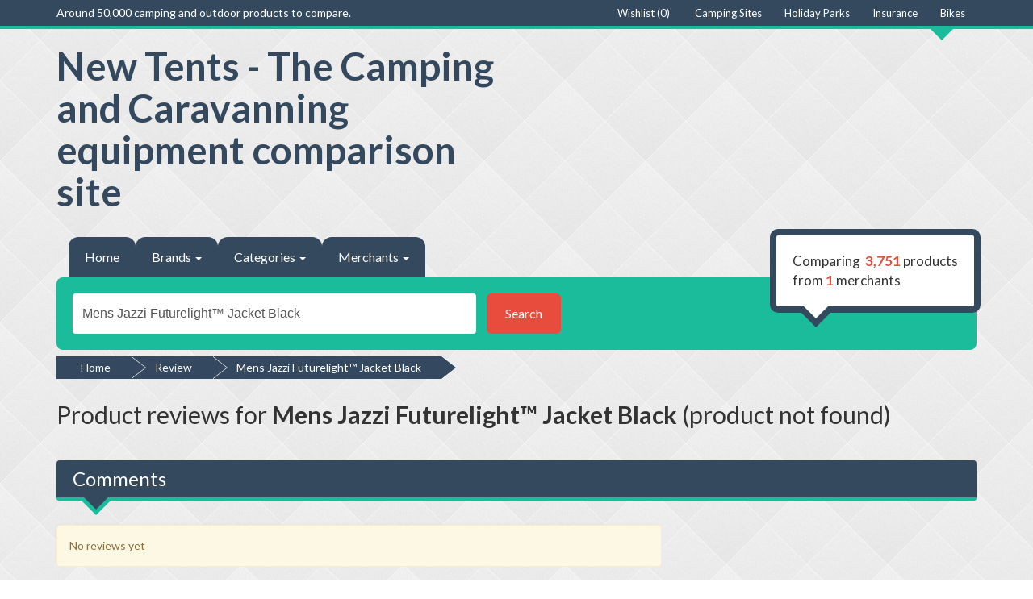

--- FILE ---
content_type: text/html;charset=utf-8
request_url: https://newtents.co.uk/review/Mens-Jazzi-Futurelight%E2%84%A2-Jacket-Black.html
body_size: 64757
content:
<!DOCTYPE HTML>
<html>
<head>
<title>Mens Jazzi Futurelight™ Jacket Black</title>
<meta name='description' content='Product reviews for Mens Jazzi Futurelight™ Jacket Black' />
<meta name='keywords' content='Mens Jazzi Futurelight™ Jacket Black' />

 <meta name="viewport" content="width=device-width, initial-scale=1.0">
 
		
	<!-- FAVICON / TOUCH ICONS --> 
	<link rel="shortcut icon" href="/images/favicon.png" type="image/x-icon" /> 
	<link rel="apple-touch-icon" href="/images/apple-touch-icon.png">  
	<link rel="apple-touch-icon" sizes="72x72" href="/images/apple-touch-icon-72x72.png">  
	<link rel="apple-touch-icon" sizes="114x114" href="/images/apple-touch-icon-114x114.png"> 
	
	<!-- Google fonts -->
	<link href='https://fonts.googleapis.com/css?family=Lato:400,300,700,900,400italic' rel='stylesheet' type='text/css'>
	
    <!-- Bootstrap -->
    <link href="/css/bootstrap.min.css" rel="stylesheet">
	
	<!-- Stylesheets -->
	<link href="/css/jquery-ui.min.css" rel="stylesheet">
	<link href="/css/styles.css" rel="stylesheet">
    	

    <!-- HTML5 Shim and Respond.js IE8 support of HTML5 elements and media queries -->
    <!-- WARNING: Respond.js doesn't work if you view the page via file:// -->
    <!--[if lt IE 9]>
      <script src="https://oss.maxcdn.com/libs/html5shiv/3.7.0/html5shiv.js"></script>
      <script src="https://oss.maxcdn.com/libs/respond.js/1.3.0/respond.min.js"></script>
    <![endif]-->
	
	<!-- theme editor styles -->
	<style type="text/css">
	a{
	color: #34495e;
}
body{
	background-color: #f7f4f4;
	color: #333333;
}
.topBar{
	background-color: #34495e;
	color: #ffffff;
	border-color: #1abc9b;
}
.tb-arrow{
	border-color: #1abc9b;
}
.navbar-nav > li > a{
	background-color: #34495E;
	color: #ffffff;
}
section.search{
	background-color: #1abc9b;
}
.bubble{
	background-color: #ffffff;
	color: #333333;
	border-color: #34495e;
}
.bubble:before{
	border-color: #34495e;
}
.bubble:after{
	border-color: #ffffff;
}
.bubble span{
	color: #e84c3d;
}
.breadcrumb li{
	background-color: #34495F;
	color: #ffffff;
}
.breadcrumb li:after{
	border-color: #34495F;
}
.btn-default{
	background-color: #e84c3d;
	color: #ffffff;
	border-color: #e84c3d;
}
.btn-default:hover, .btn-default:focus{
	background-color: #DB3E30;
	border-color: #DB3E30;
}
.btn-primary{
	background-color: #34495e;
	color: #ffffff;
	border-color: #34495e;
}
.btn.user-btn{
	background-color: #34495E;
	color: #ffffff;
}
.btn.user-btn:hover{
	background-color: #1ABC9B;
	color: #ffffff;
}
.nice-header{
	background-color: #1abc9b;
	color: #ffffff;
	border-color: #34495e;
}
.nice-header:after{
	border-color: #1abc9b;
}
.nice-header:before{
	border-color: #34495e;
}
.nice-header.dark{
	background-color: #34495e;
	color: #ffffff;
	border-color: #1abc9b;
}
.nice-header.dark:after{
	border-color: #34495e;
}
.nice-header.dark:before{
	border-color: #1abc9b;
}
footer{
	background-color: #34495e;
	color: #ffffff;
}
footer h4{
	border-color: #1abc9b;
}
footer li:before{
	color: #1abc9b;
}
footer a{
}
.bottomBar{
	background-color: #34495e;
	color: #ffffff;
	border-color: #1abc9b;
}
.bottomBar a{
	color: #1abc9b;
}
.bb-arrow{
	border-color: #1abc9b;
}
.product-block .price{
	background-color: #1abc9b;
	color: #ffffff;
}
.product-block .price:after{
	border-color: #1abc9b;
}
.bestPriceWrapper .section.s_text{
	background-color: #34495e;
	color: #ffffff;
}
.bestPriceWrapper .section.s_text:after{
	border-color: #34495e;
}
.bestPriceWrapper .section.s_price{
	background-color: #1abc9b;
	color: #34495e;
}
.bestPriceWrapper .section.s_price:after{
	border-color: #1abc9b;
}
.bestPriceWrapper .section.s_merch{
	background-color: #ffffff;
}
table thead th{
	background-color: #34495e;
	color: #ffffff;
}
.tab-content{
	border-color: #1abc9b;
}
.nav-tabs > li > a{
	background-color: #34495e;
	color: #ffffff;
}
.nav-tabs > li.active > a, .nav > li.active > a{
	background-color: #1abc9b;
	color: #ffffff;
}
section.optin{
	background-color: #1abc9b;
	color: #ffffff;
}
.form-control:focus{
	border-color: #E84C3D;
}
.modal-header{
	background-color: #34495E;
	color: #ffffff;
}
        body {background: url("https://newtents.co.uk//images/patterns/2.png") }
    	</style>
	
	<!-- custom css -->
		
</head>
<body id="reviews" class=" atoz-menu user-wish">

<section class="topBar">
    <div class="top-bar-container">
		<div class="row">
			<div class="tb-arrow"></div>
			<div class="col-md-6 col-sm-6">
				<p>Around 50,000 camping and outdoor products to compare.</p>
			</div>
			
			<div class="col-md-6 col-sm-6 header_links hidden-xs">
				<ul>
<li><a href="#" data-toggle="modal" data-target="#wishlist">Wishlist&nbsp;(<span class="simpleCart_quantity"></span>)</a> </li><li><a href="https://www.gocaravanning.com/campsites/index.htm" title="Camping Sites">Camping Sites</a></li><li><a href="https://www.gocaravanning.com/Caravanhire/index.htm" title="Holiday Parks">Holiday Parks</a></li><li><a href="https://www.gocaravanning.com/insurance/caravan_insurance.htm" title="Insurance">Insurance</a></li><li><a href="https://www.cycles-uk.com" title="Bikes">Bikes</a></li>
<!-- Add your custom links here, example: 

 <li><a href="custompage.php" title="Page Title">Custom Page</a></li> -->
</ul>
			</div>
			
	    </div>
    </div>
</section>

<div class="wrapper">
	<header>

            <div class="row logo">
                <div class="col-md-6">

                    <figure class="logo">
                        <h1><a href='/'>New Tents - The Camping and Caravanning equipment comparison site</a></h1>
                    </figure>

                                    </div>

                <div class="col-md-6">
                    <div class="headerHTML"></div>
                </div>


            </div>


	</header>
	<div class="navbar-header">
      <button type="button" class="navbar-toggle collapsed" data-toggle="collapse" data-target="#uNav">
        <span class="sr-only">Toggle navigation</span>
        <span class="icon-bar"></span>
        <span class="icon-bar"></span>
        <span class="icon-bar"></span>
      </button>
  
    </div>				
				
				
<nav class="navbar" role="navigation">

    <div class="collapse navbar-collapse" id="uNav">
      <ul class="nav navbar-nav">
        
		<li class=""><a href="/">Home</a></li>
							
						
						
						
					
		
					
							<li class="dropdown">
								<a href="/brand/" class="dropdown-toggle" data-target="#" data-toggle="dropdown">Brands <b class="caret"></b></a>

                                <ul class="dropdown-menu pt-dd">
									<li class='block'><h4>1</h4><a href='/brand/100/'>100</a></li><li class='block'><h4>8</h4><a href='/brand/8B-Plus/'>8B Plus</a></li><li class='block'><h4>A</h4><a href='/brand/Abus/'>Abus</a><a href='/brand/Acai/'>Acai</a><a href='/brand/adidas-Terrex/'>adidas Terrex</a><a href='/brand/Aigle/'>Aigle</a><a href='/brand/Airflo/'>Airflo</a><a href='/brand/Al-Ko/'>Al Ko</a><a href='/brand/Altra/'>Altra</a><a href='/brand/Altura/'>Altura</a><a href='/brand/Animology/'>Animology</a><a href='/brand/Anovia/'>Anovia</a><a href='/brand/Apex7/'>Apex7</a><a href='/brand/Applied-Nutrition/'>Applied Nutrition</a><a href='/brand/Aquaroll/'>Aquaroll</a><a href='/brand/Arcade-Belts/'>Arcade Belts</a><a href='/brand/Aubrion/'>Aubrion</a><a href='/brand/Autoglym/'>Autoglym</a></li><li class='block'><h4>B</h4><a href='/brand/Bar-Be-Quick/'>Bar Be Quick</a><a href='/brand/Battle-Oats/'>Battle Oats</a><a href='/brand/Beal/'>Beal</a><a href='/brand/Bell/'>Bell</a><a href='/brand/Berghaus/'>Berghaus</a><a href='/brand/Biolite/'>Biolite</a><a href='/brand/Birzman/'>Birzman</a><a href='/brand/Black-Diamond/'>Black Diamond</a><a href='/brand/Blue-Fox/'>Blue Fox</a><a href='/brand/Blue-Ice/'>Blue Ice</a><a href='/brand/Boyz-Toys/'>Boyz Toys</a><a href='/brand/Brasher/'>Brasher</a><a href='/brand/Bridgedale/'>Bridgedale</a><a href='/brand/Brogini/'>Brogini</a></li><li class='block'><h4>C</h4><a href='/brand/Cadac/'>Cadac</a><a href='/brand/Calibre/'>Calibre</a><a href='/brand/Camelbak/'>Camelbak</a><a href='/brand/Campingaz/'>Campingaz</a><a href='/brand/Carplan/'>Carplan</a><a href='/brand/Carver/'>Carver</a><a href='/brand/CAT/'>CAT</a><a href='/brand/Cateye/'>Cateye</a><a href='/brand/Champion/'>Champion</a><a href='/brand/Cherish/'>Cherish</a><a href='/brand/Clarks-Originals/'>Clarks Originals</a><a href='/brand/climbing-technology/'>climbing technology</a><a href='/brand/Cobb/'>Cobb</a><a href='/brand/Coleman/'>Coleman</a><a href='/brand/Colgate/'>Colgate</a><a href='/brand/Columbia/'>Columbia</a><a href='/brand/Compass/'>Compass</a><a href='/brand/Continental/'>Continental</a><a href='/brand/Craft/'>Craft</a><a href='/brand/Craghoppers/'>Craghoppers</a><a href='/brand/Crew-Clothing/'>Crew Clothing</a><a href='/brand/Crocs/'>Crocs</a><a href='/brand/Cura-Heat/'>Cura Heat</a><a href='/brand/Cuticura/'>Cuticura</a></li><li class='block'><h4>D</h4><a href='/brand/Daiwa/'>Daiwa</a><a href='/brand/Dare-2b/'>Dare 2b</a><a href='/brand/Delta/'>Delta</a><a href='/brand/Dickies/'>Dickies</a><a href='/brand/Digby-Fox/'>Digby Fox</a><a href='/brand/Dinsmores/'>Dinsmores</a><a href='/brand/Dirtbags/'>Dirtbags</a><a href='/brand/Dmr/'>Dmr</a><a href='/brand/Dometic/'>Dometic</a><a href='/brand/Dorset-Flapjacks/'>Dorset Flapjacks</a><a href='/brand/Dr-Wells-Action/'>Dr Wells Action</a><a href='/brand/Dynamite/'>Dynamite</a></li><li class='block'><h4>E</h4><a href='/brand/EB/'>EB</a><a href='/brand/EcoFlow/'>EcoFlow</a><a href='/brand/Ellesse/'>Ellesse</a><a href='/brand/Endura/'>Endura</a><a href='/brand/Eno/'>Eno</a><a href='/brand/Equi-Flector/'>Equi Flector</a><a href='/brand/ERGON/'>ERGON</a><a href='/brand/Eurohike/'>Eurohike</a><a href='/brand/Exped/'>Exped</a><a href='/brand/Extremities/'>Extremities</a><a href='/brand/Ezydog/'>Ezydog</a></li><li class='block'><h4>F</h4><a href='/brand/Fabsil/'>Fabsil</a><a href='/brand/Fast-Aid/'>Fast Aid</a><a href='/brand/Fiamma/'>Fiamma</a><a href='/brand/Fire-Dragon/'>Fire Dragon</a><a href='/brand/Firepot/'>Firepot</a><a href='/brand/FOX/'>FOX</a><a href='/brand/Freespirit/'>Freespirit</a><a href='/brand/Frenzee/'>Frenzee</a></li><li class='block'><h4>G</h4><a href='/brand/Garmin/'>Garmin</a><a href='/brand/Gibsons/'>Gibsons</a><a href='/brand/Gillette/'>Gillette</a><a href='/brand/Gopro/'>Gopro</a><a href='/brand/GORE/'>GORE</a><a href='/brand/GP-Batteries/'>GP Batteries</a><a href='/brand/Grangers/'>Grangers</a><a href='/brand/Grove/'>Grove</a><a href='/brand/Grubs/'>Grubs</a><a href='/brand/GU/'>GU</a></li><li class='block'><h4>H</h4><a href='/brand/Hard-Yakka/'>Hard Yakka</a><a href='/brand/Hasbro/'>Hasbro</a><a href='/brand/Helinox/'>Helinox</a><a href='/brand/Hi-Gear/'>Hi Gear</a><a href='/brand/Hi-Gear-Worx/'>Hi Gear Worx</a><a href='/brand/Hi-Tec/'>Hi Tec</a><a href='/brand/Hilly/'>Hilly</a><a href='/brand/Hitchman/'>Hitchman</a><a href='/brand/Hoggs-Of-Fife/'>Hoggs Of Fife</a><a href='/brand/Horslyx/'>Horslyx</a><a href='/brand/Hti-Toys/'>Hti Toys</a><a href='/brand/Human-Gear/'>Human Gear</a><a href='/brand/Hunter/'>Hunter</a></li><li class='block'><h4>I</h4><a href='/brand/Icebreaker/'>Icebreaker</a><a href='/brand/Igloo/'>Igloo</a><a href='/brand/Inov-8/'>Inov 8</a></li><li class='block'><h4>J</h4><a href='/brand/Jack-Pyke/'>Jack Pyke</a><a href='/brand/Jack-Wolfskin/'>Jack Wolfskin</a><a href='/brand/Janssen/'>Janssen</a><a href='/brand/Jetboil/'>Jetboil</a><a href='/brand/Johnsons/'>Johnsons</a><a href='/brand/Julius-K9/'>Julius K9</a></li><li class='block'><h4>K</h4><a href='/brand/Karcher/'>Karcher</a><a href='/brand/Keen/'>Keen</a><a href='/brand/Kletterretter/'>Kletterretter</a><a href='/brand/Kmc-Chains/'>Kmc Chains</a><a href='/brand/Kuhl/'>Kuhl</a><a href='/brand/Kurgo/'>Kurgo</a></li><li class='block'><h4>L</h4><a href='/brand/la-sportiva/'>la sportiva</a><a href='/brand/Lazer/'>Lazer</a><a href='/brand/LEDLENSER/'>LEDLENSER</a><a href='/brand/LEZYNE/'>LEZYNE</a><a href='/brand/Lifestraw/'>Lifestraw</a><a href='/brand/Lifesystems/'>Lifesystems</a><a href='/brand/Lifeventure/'>Lifeventure</a><a href='/brand/Likit/'>Likit</a><a href='/brand/Looking-for-Wild/'>Looking for Wild</a></li><li class='block'><h4>M</h4><a href='/brand/magnum/'>magnum</a><a href='/brand/Mailllon-Rapide/'>Mailllon Rapide</a><a href='/brand/mammut/'>mammut</a><a href='/brand/Maxxis/'>Maxxis</a><a href='/brand/Maypole/'>Maypole</a><a href='/brand/McNett/'>McNett</a><a href='/brand/Meindl/'>Meindl</a><a href='/brand/Merrell/'>Merrell</a><a href='/brand/Metalwood-Studio/'>Metalwood Studio</a><a href='/brand/Metolius/'>Metolius</a><a href='/brand/Millets/'>Millets</a><a href='/brand/Mitre/'>Mitre</a><a href='/brand/Moretta/'>Moretta</a><a href='/brand/Mountain-Equipment/'>Mountain Equipment</a><a href='/brand/Mountain-Paws/'>Mountain Paws</a><a href='/brand/Mountain-Peak/'>Mountain Peak</a><a href='/brand/MSR/'>MSR</a><a href='/brand/Muc-Off/'>Muc Off</a><a href='/brand/Muck-Boots/'>Muck Boots</a><a href='/brand/Multimat/'>Multimat</a><a href='/brand/My-Carry-Potty/'>My Carry Potty</a></li><li class='block'><h4>N</h4><a href='/brand/Naf/'>Naf</a><a href='/brand/Nautica-Competition/'>Nautica Competition</a><a href='/brand/Nebo/'>Nebo</a><a href='/brand/New-Balance/'>New Balance</a><a href='/brand/Ngt/'>Ngt</a><a href='/brand/Nike/'>Nike</a><a href='/brand/Nikwax/'>Nikwax</a><a href='/brand/Ninja/'>Ninja</a><a href='/brand/Niteize/'>Niteize</a><a href='/brand/Nivea/'>Nivea</a><a href='/brand/Non-Stop-Dogwear/'>Non Stop Dogwear</a><a href='/brand/North-Ridge/'>North Ridge</a><a href='/brand/Numax/'>Numax</a><a href='/brand/Nytro/'>Nytro</a></li><li class='block'><h4>O</h4><a href='/brand/Oakley/'>Oakley</a><a href='/brand/Ocun/'>Ocun</a><a href='/brand/Odlo/'>Odlo</a><a href='/brand/OEX/'>OEX</a><a href='/brand/Oex-Blue/'>Oex Blue</a><a href='/brand/One-Earth/'>One Earth</a><a href='/brand/One23/'>One23</a><a href='/brand/Ones/'>Ones</a><a href='/brand/Ordnance-Survey/'>Ordnance Survey</a><a href='/brand/Osprey/'>Osprey</a><a href='/brand/Outwell/'>Outwell</a><a href='/brand/Oxford/'>Oxford</a></li><li class='block'><h4>P</h4><a href='/brand/Papermate/'>Papermate</a><a href='/brand/Pennine/'>Pennine</a><a href='/brand/Peter-Storm/'>Peter Storm</a><a href='/brand/Petface/'>Petface</a><a href='/brand/Petzl/'>Petzl</a><a href='/brand/Pirelli-Tyres/'>Pirelli Tyres</a><a href='/brand/Polygon/'>Polygon</a><a href='/brand/Prana/'>Prana</a><a href='/brand/Probalm/'>Probalm</a><a href='/brand/Psychi/'>Psychi</a></li><li class='block'><h4>Q</h4><a href='/brand/Quest/'>Quest</a></li><li class='block'><h4>R</h4><a href='/brand/Raleigh/'>Raleigh</a><a href='/brand/Really-Useful/'>Really Useful</a><a href='/brand/Regatta/'>Regatta</a><a href='/brand/Reincoat/'>Reincoat</a><a href='/brand/Ridgeline/'>Ridgeline</a><a href='/brand/Ring/'>Ring</a><a href='/brand/Rock-Technologies/'>Rock Technologies</a><a href='/brand/Rod-Hutchinson/'>Rod Hutchinson</a><a href='/brand/Ron-Thompson/'>Ron Thompson</a><a href='/brand/Ronhill/'>Ronhill</a><a href='/brand/Royal-Scot/'>Royal Scot</a><a href='/brand/Ruffwear/'>Ruffwear</a></li><li class='block'><h4>S</h4><a href='/brand/Salewa/'>Salewa</a><a href='/brand/Salomon/'>Salomon</a><a href='/brand/Saxx/'>Saxx</a><a href='/brand/Scarpa/'>Scarpa</a><a href='/brand/Scosche/'>Scosche</a><a href='/brand/Sea-to-Summit/'>Sea to Summit</a><a href='/brand/SealSkinz/'>SealSkinz</a><a href='/brand/Sensas/'>Sensas</a><a href='/brand/Shakespeare/'>Shakespeare</a><a href='/brand/Sharpie/'>Sharpie</a><a href='/brand/Shires/'>Shires</a><a href='/brand/Silva/'>Silva</a><a href='/brand/Sinner/'>Sinner</a><a href='/brand/Slime/'>Slime</a><a href='/brand/Slowtide/'>Slowtide</a><a href='/brand/SmartWool/'>SmartWool</a><a href='/brand/Smith/'>Smith</a><a href='/brand/Solo-Stove/'>Solo Stove</a><a href='/brand/Speedo/'>Speedo</a><a href='/brand/Stanley/'>Stanley</a><a href='/brand/Stanley-Workwear/'>Stanley Workwear</a><a href='/brand/Status/'>Status</a><a href='/brand/Sticky-Baits/'>Sticky Baits</a><a href='/brand/Storm-Bloc/'>Storm Bloc</a><a href='/brand/Streetwize/'>Streetwize</a><a href='/brand/Stronghold/'>Stronghold</a><a href='/brand/Summit/'>Summit</a><a href='/brand/Sure/'>Sure</a></li><li class='block'><h4>T</h4><a href='/brand/Tear-Aid/'>Tear Aid</a><a href='/brand/Technicals/'>Technicals</a><a href='/brand/Terra-Nova/'>Terra Nova</a><a href='/brand/The-Edge/'>The Edge</a><a href='/brand/The-North-Face/'>The North Face</a><a href='/brand/ThermaCELL/'>ThermaCELL</a><a href='/brand/Thetford/'>Thetford</a><a href='/brand/Thule/'>Thule</a><a href='/brand/Timberland-Pro/'>Timberland Pro</a><a href='/brand/TOPEAK/'>TOPEAK</a><a href='/brand/Torq/'>Torq</a><a href='/brand/Trangia/'>Trangia</a><a href='/brand/Trekmates/'>Trekmates</a><a href='/brand/Triplewax/'>Triplewax</a><a href='/brand/Troll/'>Troll</a><a href='/brand/Turboflame/'>Turboflame</a></li><li class='block'><h4>U</h4><a href='/brand/Under-Armour/'>Under Armour</a><a href='/brand/Unnu/'>Unnu</a><a href='/brand/Urban-Fitness/'>Urban Fitness</a></li><li class='block'><h4>V</h4><a href='/brand/Vango/'>Vango</a><a href='/brand/Vaseline/'>Vaseline</a><a href='/brand/Vavert/'>Vavert</a><a href='/brand/Veloforte/'>Veloforte</a></li><li class='block'><h4>W</h4><a href='/brand/W4/'>W4</a><a href='/brand/Weatherbeeta/'>Weatherbeeta</a><a href='/brand/Weber/'>Weber</a><a href='/brand/Weird-Fish/'>Weird Fish</a><a href='/brand/Weldtite/'>Weldtite</a><a href='/brand/Westlake/'>Westlake</a><a href='/brand/Whale/'>Whale</a><a href='/brand/Wham/'>Wham</a><a href='/brand/Whitaker/'>Whitaker</a><a href='/brand/Wild-Bikes/'>Wild Bikes</a><a href='/brand/Wild-Country/'>Wild Country</a><a href='/brand/Wilderbeast/'>Wilderbeast</a><a href='/brand/Wildo/'>Wildo</a><a href='/brand/Wilkinson-Sword/'>Wilkinson Sword</a><a href='/brand/Wilton-Bradley/'>Wilton Bradley</a><a href='/brand/Wind-Designs/'>Wind Designs</a></li><li class='block'><h4>X</h4><a href='/brand/Xlc-Components/'>Xlc Components</a></li><li class='block'><h4>Y</h4><a href='/brand/Y-And-Y/'>Y And Y</a><a href='/brand/Yaktrax/'>Yaktrax</a></li><li class='block'><h4>Z</h4><a href='/brand/Zempire/'>Zempire</a><a href='/brand/Zone-3/'>Zone 3</a></li>								</ul>
							</li>
														
							                            <li class="dropdown">
                                <a href="/category/" data-target="#" data-toggle="dropdown" class="dropdown-toggle">Categories <b class="caret"></b></a>

                              <ul class="dropdown-menu pt-dd atoz">
                              <li class='block'><h4>A</h4><a href='/category/Activities-Caravanning/'>Activities Caravanning</a><a href='/category/Activities-Caravanning-Caravanning-Equipment/'>Activities Caravanning Caravanning Equipment</a><a href='/category/Activities-Caravanning-Cleaning/'>Activities Caravanning Cleaning</a><a href='/category/Activities-Caravanning-Clips-Brackets-Security/'>Activities Caravanning Clips Brackets Security</a><a href='/category/Activities-Caravanning-Electrics/'>Activities Caravanning Electrics</a><a href='/category/Activities-Caravanning-Road-Safety/'>Activities Caravanning Road Safety</a><a href='/category/Activities-Caravanning-Tent-Awning-Shelter-Accessories/'>Activities Caravanning Tent Awning Shelter Accessories</a><a href='/category/Activities-Caravanning-Toiletries/'>Activities Caravanning Toiletries</a><a href='/category/Activities-Climbing-Ascenders-and-Descenders/'>Activities Climbing Ascenders and Descenders</a><a href='/category/Activities-Climbing-Belays/'>Activities Climbing Belays</a><a href='/category/Activities-Climbing-Bouldering-Mats/'>Activities Climbing Bouldering Mats</a><a href='/category/Activities-Climbing-Carabiners/'>Activities Climbing Carabiners</a><a href='/category/Activities-Climbing-Chalk-Chalk-Bags/'>Activities Climbing Chalk Chalk Bags</a><a href='/category/Activities-Climbing-Climbing-Clothing-Trousers/'>Activities Climbing Climbing Clothing Trousers</a><a href='/category/Activities-Climbing-Climbing-Footwear/'>Activities Climbing Climbing Footwear</a><a href='/category/Activities-Climbing-Hand-Care/'>Activities Climbing Hand Care</a><a href='/category/Activities-Climbing-Harnesses/'>Activities Climbing Harnesses</a><a href='/category/Activities-Climbing-Helmets/'>Activities Climbing Helmets</a><a href='/category/Activities-Climbing-Ice-Axes/'>Activities Climbing Ice Axes</a><a href='/category/Activities-Climbing-Nuts-Rocks-and-Cams/'>Activities Climbing Nuts Rocks and Cams</a><a href='/category/Activities-Climbing-Quickdraws/'>Activities Climbing Quickdraws</a><a href='/category/Activities-Climbing-Ropes/'>Activities Climbing Ropes</a><a href='/category/Activities-Cycling/'>Activities Cycling</a><a href='/category/Activities-Cycling-Accessories-Bike-Computers-and-Cameras/'>Activities Cycling Accessories Bike Computers and Cameras</a><a href='/category/Activities-Cycling-Accessories-Bike-Locks-Stands/'>Activities Cycling Accessories Bike Locks Stands</a><a href='/category/Activities-Cycling-Accessories-Bottles-Cages/'>Activities Cycling Accessories Bottles Cages</a><a href='/category/Activities-Cycling-Accessories-Cleaning-Repairs/'>Activities Cycling Accessories Cleaning Repairs</a><a href='/category/Activities-Cycling-Accessories-Gloves/'>Activities Cycling Accessories Gloves</a><a href='/category/Activities-Cycling-Accessories-Panniers-Racks-and-Bags/'>Activities Cycling Accessories Panniers Racks and Bags</a><a href='/category/Activities-Cycling-Accessories-Pumps/'>Activities Cycling Accessories Pumps</a><a href='/category/Activities-Cycling-Accessories-Puncture-Repair/'>Activities Cycling Accessories Puncture Repair</a><a href='/category/Activities-Cycling-Accessories-Sunglasses-Goggles/'>Activities Cycling Accessories Sunglasses Goggles</a><a href='/category/Activities-Cycling-Bike-Helmets/'>Activities Cycling Bike Helmets</a><a href='/category/Activities-Cycling-Bike-Lights/'>Activities Cycling Bike Lights</a><a href='/category/Activities-Cycling-Bikes/'>Activities Cycling Bikes</a><a href='/category/Activities-Cycling-Bikes-Electric-Bikes/'>Activities Cycling Bikes Electric Bikes</a><a href='/category/Activities-Cycling-Bikes-Hybrid-Bikes/'>Activities Cycling Bikes Hybrid Bikes</a><a href='/category/Activities-Cycling-Bikes-Kids-Bikes/'>Activities Cycling Bikes Kids Bikes</a><a href='/category/Activities-Cycling-Bikes-Kids-Bikes-Kids-Bikes/'>Activities Cycling Bikes Kids Bikes Kids Bikes</a><a href='/category/Activities-Cycling-Bikes-Mountain-Bikes/'>Activities Cycling Bikes Mountain Bikes</a><a href='/category/Activities-Cycling-Components-Brakes/'>Activities Cycling Components Brakes</a><a href='/category/Activities-Cycling-Components-Chains/'>Activities Cycling Components Chains</a><a href='/category/Activities-Cycling-Components-Handlebars/'>Activities Cycling Components Handlebars</a><a href='/category/Activities-Cycling-Components-Inner-Tubes/'>Activities Cycling Components Inner Tubes</a><a href='/category/Activities-Cycling-Components-Pedals/'>Activities Cycling Components Pedals</a><a href='/category/Activities-Cycling-Components-Saddles/'>Activities Cycling Components Saddles</a><a href='/category/Activities-Cycling-Components-Tyres/'>Activities Cycling Components Tyres</a><a href='/category/Activities-Cycling-Cycling-Clothing-Cycling-Footwear/'>Activities Cycling Cycling Clothing Cycling Footwear</a><a href='/category/Activities-Cycling-Cycling-Clothing-Cycling-Gloves/'>Activities Cycling Cycling Clothing Cycling Gloves</a><a href='/category/Activities-Cycling-Cycling-Clothing-Cycling-Jackets/'>Activities Cycling Cycling Clothing Cycling Jackets</a><a href='/category/Activities-Cycling-Cycling-Clothing-Cycling-Shirts/'>Activities Cycling Cycling Clothing Cycling Shirts</a><a href='/category/Activities-Cycling-Cycling-Clothing-Cycling-Shorts-Legwear/'>Activities Cycling Cycling Clothing Cycling Shorts Legwear</a><a href='/category/Activities-Cycling-Cycling-Clothing-Hi-Viz/'>Activities Cycling Cycling Clothing Hi Viz</a><a href='/category/Activities-Cycling-Cycling-Equipment/'>Activities Cycling Cycling Equipment</a><a href='/category/Activities-Cycling-Energy-Food/'>Activities Cycling Energy Food</a><a href='/category/Activities-Cycling-Handlebar-Add-ons/'>Activities Cycling Handlebar Add ons</a><a href='/category/Activities-Dog-Walking/'>Activities Dog Walking</a><a href='/category/Activities-Dog-Walking-Dog-Care/'>Activities Dog Walking Dog Care</a><a href='/category/Activities-Dog-Walking-Dog-Collars/'>Activities Dog Walking Dog Collars</a><a href='/category/Activities-Dog-Walking-Dog-Harnesses/'>Activities Dog Walking Dog Harnesses</a><a href='/category/Activities-Dog-Walking-Dog-Jackets/'>Activities Dog Walking Dog Jackets</a><a href='/category/Activities-Dog-Walking-Dog-Leads/'>Activities Dog Walking Dog Leads</a><a href='/category/Activities-Dog-Walking-Dog-Toys/'>Activities Dog Walking Dog Toys</a><a href='/category/Activities-Dog-Walking-Dog-Treats/'>Activities Dog Walking Dog Treats</a><a href='/category/Activities-Fishing/'>Activities Fishing</a><a href='/category/Activities-Fishing-Bait/'>Activities Fishing Bait</a><a href='/category/Activities-Fishing-Bite-Alarms/'>Activities Fishing Bite Alarms</a><a href='/category/Activities-Fishing-Clothing/'>Activities Fishing Clothing</a><a href='/category/Activities-Fishing-Fishing-Accessories/'>Activities Fishing Fishing Accessories</a><a href='/category/Activities-Fishing-Fishing-Line/'>Activities Fishing Fishing Line</a><a href='/category/Activities-Fishing-Hooks/'>Activities Fishing Hooks</a><a href='/category/Activities-Fishing-Landing-Nets/'>Activities Fishing Landing Nets</a><a href='/category/Activities-Fishing-Luggage/'>Activities Fishing Luggage</a><a href='/category/Activities-Fishing-Pole-Rigs/'>Activities Fishing Pole Rigs</a><a href='/category/Activities-Fishing-Reels/'>Activities Fishing Reels</a><a href='/category/Activities-Fishing-Rods/'>Activities Fishing Rods</a><a href='/category/Activities-Fishing-Tackle/'>Activities Fishing Tackle</a><a href='/category/Activities-Fishing-Tools-Bait-Preparation/'>Activities Fishing Tools Bait Preparation</a><a href='/category/Activities-Horse-Riding-Horse-Riding-Accessories/'>Activities Horse Riding Horse Riding Accessories</a><a href='/category/Activities-Horse-Riding-Horse-Riding-Clothing-Accessories/'>Activities Horse Riding Horse Riding Clothing Accessories</a><a href='/category/Activities-Horse-Riding-Horse-Riding-Clothing-Jackets/'>Activities Horse Riding Horse Riding Clothing Jackets</a><a href='/category/Activities-Horse-Riding-Horse-Riding-Clothing-Legwear/'>Activities Horse Riding Horse Riding Clothing Legwear</a><a href='/category/Activities-Horse-Riding-Horse-Riding-Clothing-Safety-Wear/'>Activities Horse Riding Horse Riding Clothing Safety Wear</a><a href='/category/Activities-Horse-Riding-Horse-Riding-Footwear-Riding-Boots/'>Activities Horse Riding Horse Riding Footwear Riding Boots</a><a href='/category/Activities-Horse-Riding-Horse-Riding-Footwear-Wellies/'>Activities Horse Riding Horse Riding Footwear Wellies</a><a href='/category/Activities-Horse-Riding-Stable-Equipment-Accessories-Horse-Rugs/'>Activities Horse Riding Stable Equipment Accessories Horse Rugs</a><a href='/category/Activities-Horse-Riding-Stable-Equipment-Accessories-Lead-Ropes/'>Activities Horse Riding Stable Equipment Accessories Lead Ropes</a><a href='/category/Activities-Horse-Riding-Stable-Equipment-Accessories-Leg-Protect/'>Activities Horse Riding Stable Equipment Accessories Leg Protect</a><a href='/category/Activities-Horse-Riding-Stable-Equipment-Feeding/'>Activities Horse Riding Stable Equipment Feeding</a><a href='/category/Activities-Horse-Riding-Stable-Equipment-Horse-Tack-Reins/'>Activities Horse Riding Stable Equipment Horse Tack Reins</a><a href='/category/Activities-Running-Clothing-Baselayers-Vests/'>Activities Running Clothing Baselayers Vests</a><a href='/category/Activities-Running-Clothing-Coats-Jackets/'>Activities Running Clothing Coats Jackets</a><a href='/category/Activities-Running-Footwear/'>Activities Running Footwear</a><a href='/category/Activities-Skiing-Kids-Ski-Jackets/'>Activities Skiing Kids Ski Jackets</a><a href='/category/Activities-Skiing-Mens-Ski-Jackets/'>Activities Skiing Mens Ski Jackets</a><a href='/category/Activities-Skiing-Mens-Ski-Trousers/'>Activities Skiing Mens Ski Trousers</a><a href='/category/Activities-Skiing-Skiing-Equipment-Accessories-Ski-Accessories/'>Activities Skiing Skiing Equipment Accessories Ski Accessories</a><a href='/category/Activities-Skiing-Skiing-Equipment-Accessories-Ski-Helmets-Goggl/'>Activities Skiing Skiing Equipment Accessories Ski Helmets Goggl</a><a href='/category/Activities-Skiing-Womens-Ski-Jackets/'>Activities Skiing Womens Ski Jackets</a><a href='/category/Activities-Skiing-Womens-Ski-Trousers/'>Activities Skiing Womens Ski Trousers</a><a href='/category/Activities-Travel-First-Aid-Survival/'>Activities Travel First Aid Survival</a><a href='/category/Activities-Travel-Mens-Travel-Clothing-Casual-Travel-Clothing/'>Activities Travel Mens Travel Clothing Casual Travel Clothing</a><a href='/category/Activities-Travel-Suncare-Repellents/'>Activities Travel Suncare Repellents</a><a href='/category/Activities-Travel-Travel-Accessories/'>Activities Travel Travel Accessories</a><a href='/category/Activities-Travel-Travel-Accessories-Sunglasses/'>Activities Travel Travel Accessories Sunglasses</a></li><li class='block'><h4>B</h4><a href='/category/Best-of-Adventure-Equipment-Rucksacks-Bags/'>Best of Adventure Equipment Rucksacks Bags</a></li><li class='block'><h4>E</h4><a href='/category/Equipment/'>Equipment</a><a href='/category/Equipment-Climbing-Ascenders-and-Descenders/'>Equipment Climbing Ascenders and Descenders</a><a href='/category/Equipment-Climbing-Belays/'>Equipment Climbing Belays</a><a href='/category/Equipment-Climbing-Bouldering-Mats/'>Equipment Climbing Bouldering Mats</a><a href='/category/Equipment-Climbing-Chalk-Chalk-Bags/'>Equipment Climbing Chalk Chalk Bags</a><a href='/category/Equipment-Climbing-Climbing-Helmets/'>Equipment Climbing Climbing Helmets</a><a href='/category/Equipment-Climbing-Harnesses/'>Equipment Climbing Harnesses</a><a href='/category/Equipment-Cooking-and-Eating-BBQ-Grills/'>Equipment Cooking and Eating BBQ Grills</a><a href='/category/Equipment-Cooking-and-Eating-Camping-Food/'>Equipment Cooking and Eating Camping Food</a><a href='/category/Equipment-Cooking-and-Eating-Camping-Stoves/'>Equipment Cooking and Eating Camping Stoves</a><a href='/category/Equipment-Cooking-and-Eating-Cooksets-and-Utensils/'>Equipment Cooking and Eating Cooksets and Utensils</a><a href='/category/Equipment-Cooking-and-Eating-Picnic-and-Cool-Boxes/'>Equipment Cooking and Eating Picnic and Cool Boxes</a><a href='/category/Equipment-Cooking-and-Eating-Tableware-Cutlery/'>Equipment Cooking and Eating Tableware Cutlery</a><a href='/category/Equipment-Cycling-Bike-Helmets/'>Equipment Cycling Bike Helmets</a><a href='/category/Equipment-Cycling-Bike-Lights/'>Equipment Cycling Bike Lights</a><a href='/category/Equipment-Cycling-Bike-Maintenance/'>Equipment Cycling Bike Maintenance</a><a href='/category/Equipment-Cycling-Cycling-Equipment/'>Equipment Cycling Cycling Equipment</a><a href='/category/Equipment-Cycling-Handlebar-Add-ons/'>Equipment Cycling Handlebar Add ons</a><a href='/category/Equipment-Cycling-Tyres-Inner-Tubes/'>Equipment Cycling Tyres Inner Tubes</a><a href='/category/Equipment-Fabric-Treatment-Cleaning-Clothing-Proofing-Cleaning/'>Equipment Fabric Treatment Cleaning Clothing Proofing Cleaning</a><a href='/category/Equipment-Fabric-Treatment-Cleaning-Footwear-Cleaning-Proofing/'>Equipment Fabric Treatment Cleaning Footwear Cleaning Proofing</a><a href='/category/Equipment-Fire-Pits-Outdoor-Heating/'>Equipment Fire Pits Outdoor Heating</a><a href='/category/Equipment-First-Aid-Survival-Insect-Repellent-Nets/'>Equipment First Aid Survival Insect Repellent Nets</a><a href='/category/Equipment-Fishing-Bait/'>Equipment Fishing Bait</a><a href='/category/Equipment-Fishing-Landing-Nets/'>Equipment Fishing Landing Nets</a><a href='/category/Equipment-Fishing-Rods/'>Equipment Fishing Rods</a><a href='/category/Equipment-Fishing-Tackle/'>Equipment Fishing Tackle</a><a href='/category/Equipment-Garden-Gear-BBQ/'>Equipment Garden Gear BBQ</a><a href='/category/Equipment-Garden-Gear-Hammocks/'>Equipment Garden Gear Hammocks</a><a href='/category/Equipment-Garden-Gear-Toys-Games/'>Equipment Garden Gear Toys Games</a><a href='/category/Equipment-Hydration-Bottles/'>Equipment Hydration Bottles</a><a href='/category/Equipment-Hydration-Filtration/'>Equipment Hydration Filtration</a><a href='/category/Equipment-Hydration-Flasks/'>Equipment Hydration Flasks</a><a href='/category/Equipment-Hydration-Hydration-Bladders/'>Equipment Hydration Hydration Bladders</a><a href='/category/Equipment-Hydration-Hydration-Packs/'>Equipment Hydration Hydration Packs</a><a href='/category/Equipment-Hydration-Mugs/'>Equipment Hydration Mugs</a><a href='/category/Equipment-Knives-Tools/'>Equipment Knives Tools</a><a href='/category/Equipment-Knives-Tools-Accessories/'>Equipment Knives Tools Accessories</a><a href='/category/Equipment-Pets/'>Equipment Pets</a><a href='/category/Equipment-Picnicking-Accessories/'>Equipment Picnicking Accessories</a><a href='/category/Equipment-Picnicking-Coolers-Packs/'>Equipment Picnicking Coolers Packs</a><a href='/category/Equipment-Picnicking-Lunchboxes-Flasks/'>Equipment Picnicking Lunchboxes Flasks</a><a href='/category/Equipment-Power/'>Equipment Power</a><a href='/category/Equipment-Roof-Bars-Boxes/'>Equipment Roof Bars Boxes</a><a href='/category/Equipment-Rucksacks-Bags-Accessories/'>Equipment Rucksacks Bags Accessories</a><a href='/category/Equipment-Rucksacks-Bags-Belt-Packs/'>Equipment Rucksacks Bags Belt Packs</a><a href='/category/Equipment-Rucksacks-Bags-Child-Carriers/'>Equipment Rucksacks Bags Child Carriers</a><a href='/category/Equipment-Rucksacks-Bags-Daysacks/'>Equipment Rucksacks Bags Daysacks</a><a href='/category/Equipment-Rucksacks-Bags-Daysacks-Kids-Daysacks/'>Equipment Rucksacks Bags Daysacks Kids Daysacks</a><a href='/category/Equipment-Rucksacks-Bags-Daysacks-Laptop-Compatible/'>Equipment Rucksacks Bags Daysacks Laptop Compatible</a><a href='/category/Equipment-Rucksacks-Bags-Daysacks-Technical-Daysacks-Backpacks/'>Equipment Rucksacks Bags Daysacks Technical Daysacks Backpacks</a><a href='/category/Equipment-Rucksacks-Bags-Daysacks-Womens-Daysacks/'>Equipment Rucksacks Bags Daysacks Womens Daysacks</a><a href='/category/Equipment-Rucksacks-Bags-Drysacks-Liners/'>Equipment Rucksacks Bags Drysacks Liners</a><a href='/category/Equipment-Rucksacks-Bags-Holdalls/'>Equipment Rucksacks Bags Holdalls</a><a href='/category/Equipment-Rucksacks-Bags-Hydration-Packs/'>Equipment Rucksacks Bags Hydration Packs</a><a href='/category/Equipment-Rucksacks-Bags-Rucksacks/'>Equipment Rucksacks Bags Rucksacks</a><a href='/category/Equipment-Rucksacks-Bags-Travel-Bags-Packs/'>Equipment Rucksacks Bags Travel Bags Packs</a><a href='/category/Equipment-Sleeping-Sleeping-Bags/'>Equipment Sleeping Sleeping Bags</a><a href='/category/Equipment-Sleeping-Sleeping-Mats-Airbeds-Pumps/'>Equipment Sleeping Sleeping Mats Airbeds Pumps</a><a href='/category/Equipment-Sleeping-Sleeping-Mats-Airbeds-Sleeping-Mats/'>Equipment Sleeping Sleeping Mats Airbeds Sleeping Mats</a><a href='/category/Equipment-Tech-GPS-Navigation-Handheld/'>Equipment Tech GPS Navigation Handheld</a><a href='/category/Equipment-Tech-GPS-Navigation-Wrist-worn/'>Equipment Tech GPS Navigation Wrist worn</a><a href='/category/Equipment-Tech-GPS-Watches-Cycling/'>Equipment Tech GPS Watches Cycling</a><a href='/category/Equipment-Tech-Tech-Accessories-Cables-Leads/'>Equipment Tech Tech Accessories Cables Leads</a><a href='/category/Equipment-Tech-Tech-Accessories-Cases-Mounts/'>Equipment Tech Tech Accessories Cases Mounts</a><a href='/category/Equipment-Tech-Tech-Accessories-Phone-Tablet-Accessories/'>Equipment Tech Tech Accessories Phone Tablet Accessories</a><a href='/category/Equipment-Tech-Tech-Accessories-Power/'>Equipment Tech Tech Accessories Power</a><a href='/category/Equipment-Tech-Tech-Accessories-Speakers-Headphones/'>Equipment Tech Tech Accessories Speakers Headphones</a><a href='/category/Equipment-Tech-Watches/'>Equipment Tech Watches</a><a href='/category/Equipment-Tents-Camping-Cooking-Eating/'>Equipment Tents Camping Cooking Eating</a><a href='/category/Equipment-Tents-Camping-Cooking-Eating-BBQ-and-Grills/'>Equipment Tents Camping Cooking Eating BBQ and Grills</a><a href='/category/Equipment-Tents-Camping-Cooking-Eating-Camping-Food/'>Equipment Tents Camping Cooking Eating Camping Food</a><a href='/category/Equipment-Tents-Camping-Cooking-Eating-Camping-Stoves/'>Equipment Tents Camping Cooking Eating Camping Stoves</a><a href='/category/Equipment-Tents-Camping-Cooking-Eating-Cooksets-Utensils/'>Equipment Tents Camping Cooking Eating Cooksets Utensils</a><a href='/category/Equipment-Tents-Camping-Cooking-Eating-Picnic-Cool-Boxes/'>Equipment Tents Camping Cooking Eating Picnic Cool Boxes</a><a href='/category/Equipment-Tents-Camping-Cooking-Eating-Tableware-Cutlery/'>Equipment Tents Camping Cooking Eating Tableware Cutlery</a><a href='/category/Equipment-Tents-Camping-Fuel/'>Equipment Tents Camping Fuel</a><a href='/category/Equipment-Tents-Camping-Furniture-Camping-Chairs-Stools/'>Equipment Tents Camping Furniture Camping Chairs Stools</a><a href='/category/Equipment-Tents-Camping-Furniture-Camping-Storage/'>Equipment Tents Camping Furniture Camping Storage</a><a href='/category/Equipment-Tents-Camping-Furniture-Tables/'>Equipment Tents Camping Furniture Tables</a><a href='/category/Equipment-Tents-Camping-Portable-Heaters-Electric-Heaters/'>Equipment Tents Camping Portable Heaters Electric Heaters</a><a href='/category/Equipment-Tents-Camping-Portable-Heaters-Gas-Heaters/'>Equipment Tents Camping Portable Heaters Gas Heaters</a><a href='/category/Equipment-Tents-Camping-Sleeping-Airbeds-King-Airbeds/'>Equipment Tents Camping Sleeping Airbeds King Airbeds</a><a href='/category/Equipment-Tents-Camping-Sleeping-Camp-Beds-and-Accessories/'>Equipment Tents Camping Sleeping Camp Beds and Accessories</a><a href='/category/Equipment-Tents-Camping-Sleeping-Pumps/'>Equipment Tents Camping Sleeping Pumps</a><a href='/category/Equipment-Tents-Camping-Sleeping-Sleeping-Bags-Down-Sleeping-Bag/'>Equipment Tents Camping Sleeping Sleeping Bags Down Sleeping Bag</a><a href='/category/Equipment-Tents-Camping-Sleeping-Sleeping-Bags-Three-and-Four-Se/'>Equipment Tents Camping Sleeping Sleeping Bags Three and Four Se</a><a href='/category/Equipment-Tents-Camping-Sleeping-Sleeping-Liners/'>Equipment Tents Camping Sleeping Sleeping Liners</a><a href='/category/Equipment-Tents-Camping-Sleeping-Sleeping-Mats/'>Equipment Tents Camping Sleeping Sleeping Mats</a><a href='/category/Equipment-Tents-Camping-Tent-Pegs-Accessories-Carpets/'>Equipment Tents Camping Tent Pegs Accessories Carpets</a><a href='/category/Equipment-Tents-Camping-Tent-Pegs-Accessories-Footprints/'>Equipment Tents Camping Tent Pegs Accessories Footprints</a><a href='/category/Equipment-Tents-Camping-Tent-Pegs-Accessories-Groundsheets/'>Equipment Tents Camping Tent Pegs Accessories Groundsheets</a><a href='/category/Equipment-Tents-Camping-Tent-Pegs-Accessories-Proofers-Repair/'>Equipment Tents Camping Tent Pegs Accessories Proofers Repair</a><a href='/category/Equipment-Tents-Camping-Tent-Pegs-Accessories-Shelters-Windbreak/'>Equipment Tents Camping Tent Pegs Accessories Shelters Windbreak</a><a href='/category/Equipment-Tents-Camping-Tent-Pegs-Accessories-Tent-Lights/'>Equipment Tents Camping Tent Pegs Accessories Tent Lights</a><a href='/category/Equipment-Tents-Camping-Tent-Pegs-Accessories-Tent-Poles-Inflata/'>Equipment Tents Camping Tent Pegs Accessories Tent Poles Inflata</a><a href='/category/Equipment-Tents-Camping-Tent-Pegs-Accessories-Tent-Safety/'>Equipment Tents Camping Tent Pegs Accessories Tent Safety</a><a href='/category/Equipment-Tents-Camping-Tents-1-Person-Tents/'>Equipment Tents Camping Tents 1 Person Tents</a><a href='/category/Equipment-Tents-Camping-Tents-2-Person-Tents/'>Equipment Tents Camping Tents 2 Person Tents</a><a href='/category/Equipment-Tents-Camping-Tents-3-Person-Tents/'>Equipment Tents Camping Tents 3 Person Tents</a><a href='/category/Equipment-Tents-Camping-Tents-4-5-Person-Tents/'>Equipment Tents Camping Tents 4 5 Person Tents</a><a href='/category/Equipment-Tents-Camping-Tents-Backpacking-Tents/'>Equipment Tents Camping Tents Backpacking Tents</a><a href='/category/Equipment-Tents-Camping-Tents-Extensions-Canopies/'>Equipment Tents Camping Tents Extensions Canopies</a><a href='/category/Equipment-Tents-Camping-Tents-Festival-Pop-Up-Tents-Festival-Ten/'>Equipment Tents Camping Tents Festival Pop Up Tents Festival Ten</a><a href='/category/Equipment-Tents-Camping-Tents-Inflatable-Tents/'>Equipment Tents Camping Tents Inflatable Tents</a><a href='/category/Equipment-Tents-Camping-Travel-Essentials-Insect-Repellent/'>Equipment Tents Camping Travel Essentials Insect Repellent</a><a href='/category/Equipment-Tents-Camping-Travel-Essentials-Survival/'>Equipment Tents Camping Travel Essentials Survival</a><a href='/category/Equipment-Tents-Camping-Travel-Essentials-Travel-Accessories/'>Equipment Tents Camping Travel Essentials Travel Accessories</a><a href='/category/Equipment-Torches-Lighting-Head-Torches/'>Equipment Torches Lighting Head Torches</a><a href='/category/Equipment-Torches-Lighting-Lanterns/'>Equipment Torches Lighting Lanterns</a><a href='/category/Equipment-Torches-Lighting-Torches/'>Equipment Torches Lighting Torches</a><a href='/category/Equipment-Toys-Games/'>Equipment Toys Games</a><a href='/category/Equipment-Water-Sports/'>Equipment Water Sports</a></li><li class='block'><h4>F</h4><a href='/category/Footwear-Mens-Footwear-Walking-Boots/'>Footwear Mens Footwear Walking Boots</a><a href='/category/Footwear-Womens-Footwear-Climbing-Footwear/'>Footwear Womens Footwear Climbing Footwear</a></li><li class='block'><h4>G</h4><a href='/category/Gift-Card/'>Gift Card</a><a href='/category/Gifts/'>Gifts</a><a href='/category/Gifts-Christmas-Gifts-Christmas-Games-and-Toys/'>Gifts Christmas Gifts Christmas Games and Toys</a><a href='/category/Gifts-Gifts-For-Gift-Ideas/'>Gifts Gifts For Gift Ideas</a></li><li class='block'><h4>K</h4><a href='/category/Kids-Kids-Accessories-Kids-Summer-Hats/'>Kids Kids Accessories Kids Summer Hats</a></li><li class='block'><h4>M</h4><a href='/category/Mens-Mens-Accessories-Belts/'>Mens Mens Accessories Belts</a><a href='/category/Mens-Mens-Accessories-Hats-Gloves-Scarves/'>Mens Mens Accessories Hats Gloves Scarves</a><a href='/category/Mens-Mens-Accessories-Sunglasses-Goggles/'>Mens Mens Accessories Sunglasses Goggles</a><a href='/category/Mens-Mens-Clothing-Fleece/'>Mens Mens Clothing Fleece</a><a href='/category/Mens-Mens-Clothing-Hoodies-Sweatshirts/'>Mens Mens Clothing Hoodies Sweatshirts</a><a href='/category/Mens-Mens-Clothing-Jackets-Coats/'>Mens Mens Clothing Jackets Coats</a><a href='/category/Mens-Mens-Clothing-Jackets-Coats-Casual-Jackets/'>Mens Mens Clothing Jackets Coats Casual Jackets</a><a href='/category/Mens-Mens-Clothing-Jackets-Coats-Gilets-Vests/'>Mens Mens Clothing Jackets Coats Gilets Vests</a><a href='/category/Mens-Mens-Clothing-Jackets-Coats-Insulated-Down-Jackets/'>Mens Mens Clothing Jackets Coats Insulated Down Jackets</a><a href='/category/Mens-Mens-Clothing-Jackets-Coats-Parkas/'>Mens Mens Clothing Jackets Coats Parkas</a><a href='/category/Mens-Mens-Clothing-Jackets-Coats-Softshell-Jackets/'>Mens Mens Clothing Jackets Coats Softshell Jackets</a><a href='/category/Mens-Mens-Clothing-Jackets-Coats-Waterproof-Windproof-Jackets/'>Mens Mens Clothing Jackets Coats Waterproof Windproof Jackets</a><a href='/category/Mens-Mens-Clothing-Shirts-T-Shirts/'>Mens Mens Clothing Shirts T Shirts</a><a href='/category/Mens-Mens-Clothing-Shirts-T-Shirts-Polo-Shirts/'>Mens Mens Clothing Shirts T Shirts Polo Shirts</a><a href='/category/Mens-Mens-Clothing-Shirts-T-Shirts-Shirts/'>Mens Mens Clothing Shirts T Shirts Shirts</a><a href='/category/Mens-Mens-Clothing-Shirts-T-Shirts-T-Shirts/'>Mens Mens Clothing Shirts T Shirts T Shirts</a><a href='/category/Mens-Mens-Clothing-Technical-Tops/'>Mens Mens Clothing Technical Tops</a><a href='/category/Mens-Mens-Clothing-Trousers-Shorts-Casual-Trousers/'>Mens Mens Clothing Trousers Shorts Casual Trousers</a><a href='/category/Mens-Mens-Clothing-Trousers-Shorts-Shorts/'>Mens Mens Clothing Trousers Shorts Shorts</a><a href='/category/Mens-Mens-Clothing-Trousers-Shorts-Softshell-and-Stretch-Trouser/'>Mens Mens Clothing Trousers Shorts Softshell and Stretch Trouser</a><a href='/category/Mens-Mens-Clothing-Trousers-Shorts-Tights/'>Mens Mens Clothing Trousers Shorts Tights</a><a href='/category/Mens-Mens-Clothing-Trousers-Shorts-Trousers/'>Mens Mens Clothing Trousers Shorts Trousers</a><a href='/category/Mens-Mens-Clothing-Trousers-Shorts-Walking-Trousers/'>Mens Mens Clothing Trousers Shorts Walking Trousers</a><a href='/category/Mens-Mens-Clothing-Trousers-Shorts-Waterproof-Trousers/'>Mens Mens Clothing Trousers Shorts Waterproof Trousers</a><a href='/category/Mens-Mens-Footwear-Sandals/'>Mens Mens Footwear Sandals</a><a href='/category/Mens-Mens-Footwear-Trail-Running-Shoes/'>Mens Mens Footwear Trail Running Shoes</a><a href='/category/Mens-Mens-Footwear-Walking-Boots/'>Mens Mens Footwear Walking Boots</a><a href='/category/Mens-Mens-Footwear-Walking-Shoes/'>Mens Mens Footwear Walking Shoes</a><a href='/category/Mens-Mens-Footwear-Wellingtons/'>Mens Mens Footwear Wellingtons</a><a href='/category/Mens-Mens-Footwear-Work-Boots/'>Mens Mens Footwear Work Boots</a><a href='/category/Mens-Ski-Accessories-Ski-Gloves/'>Mens Ski Accessories Ski Gloves</a><a href='/category/Mens-Ski-Clothing-Ski-Jackets/'>Mens Ski Clothing Ski Jackets</a><a href='/category/Mens-Ski-Clothing-Ski-Trousers/'>Mens Ski Clothing Ski Trousers</a></li><li class='block'><h4>S</h4><a href='/category/Skiing-Ski-Jackets/'>Skiing Ski Jackets</a><a href='/category/Summer-Shop-Flip-Flops-Sandals/'>Summer Shop Flip Flops Sandals</a><a href='/category/Summer-Shop-Shorts/'>Summer Shop Shorts</a><a href='/category/Summer-Shop-Sun-Hats/'>Summer Shop Sun Hats</a><a href='/category/Summer-Shop-Sunglasses/'>Summer Shop Sunglasses</a><a href='/category/Summer-Shop-Swimming-Accessories/'>Summer Shop Swimming Accessories</a><a href='/category/Summer-Shop-Swimming-Swimsuits-Shorts/'>Summer Shop Swimming Swimsuits Shorts</a><a href='/category/Summer-Shop-Swimwear/'>Summer Shop Swimwear</a></li><li class='block'><h4>T</h4><a href='/category/Tents-Camping-Cooking-Eating/'>Tents Camping Cooking Eating</a><a href='/category/Tents-Camping-Cooking-Eating-BBQ-Grills/'>Tents Camping Cooking Eating BBQ Grills</a><a href='/category/Tents-Camping-Cooking-Eating-Camping-Food/'>Tents Camping Cooking Eating Camping Food</a><a href='/category/Tents-Camping-Cooking-Eating-Camping-Stoves/'>Tents Camping Cooking Eating Camping Stoves</a><a href='/category/Tents-Camping-Cooking-Eating-Cooksets-Utensils/'>Tents Camping Cooking Eating Cooksets Utensils</a><a href='/category/Tents-Camping-Cooking-Eating-Tableware-Cutlery/'>Tents Camping Cooking Eating Tableware Cutlery</a><a href='/category/Tents-Camping-Furniture-Camping-Chairs-Stools/'>Tents Camping Furniture Camping Chairs Stools</a><a href='/category/Tents-Camping-Furniture-Camping-Storage/'>Tents Camping Furniture Camping Storage</a><a href='/category/Tents-Camping-Sleeping-Camp-Beds-Accessories/'>Tents Camping Sleeping Camp Beds Accessories</a><a href='/category/Tents-Camping-Sleeping-Pumps/'>Tents Camping Sleeping Pumps</a><a href='/category/Tents-Camping-Sleeping-Sleeping-Mats/'>Tents Camping Sleeping Sleeping Mats</a><a href='/category/Tents-Camping-Tent-Pegs-Accessories-Carpets/'>Tents Camping Tent Pegs Accessories Carpets</a><a href='/category/Tents-Camping-Tent-Pegs-Accessories-Footprints/'>Tents Camping Tent Pegs Accessories Footprints</a><a href='/category/Tents-Camping-Tent-Pegs-Accessories-Groundsheets/'>Tents Camping Tent Pegs Accessories Groundsheets</a><a href='/category/Tents-Camping-Tent-Pegs-Accessories-Mains-Kits-and-Power-Leads/'>Tents Camping Tent Pegs Accessories Mains Kits and Power Leads</a><a href='/category/Tents-Camping-Tent-Pegs-Accessories-Proofers-Repair/'>Tents Camping Tent Pegs Accessories Proofers Repair</a><a href='/category/Tents-Camping-Tent-Pegs-Accessories-Shelters-Windbreaks/'>Tents Camping Tent Pegs Accessories Shelters Windbreaks</a><a href='/category/Tents-Camping-Tent-Pegs-Accessories-Tent-Lights/'>Tents Camping Tent Pegs Accessories Tent Lights</a><a href='/category/Tents-Camping-Tents-1-Person-Tents/'>Tents Camping Tents 1 Person Tents</a><a href='/category/Tents-Camping-Tents-2-Person-Tents/'>Tents Camping Tents 2 Person Tents</a><a href='/category/Tents-Camping-Tents-3-Person-Tents/'>Tents Camping Tents 3 Person Tents</a><a href='/category/Tents-Camping-Tents-4-5-Person-Tents/'>Tents Camping Tents 4 5 Person Tents</a><a href='/category/Tents-Camping-Tents-6-Person-Tents/'>Tents Camping Tents 6 Person Tents</a><a href='/category/Tents-Camping-Tents-Backpacking-Tents/'>Tents Camping Tents Backpacking Tents</a><a href='/category/Tents-Camping-Tents-Extensions-Canopies/'>Tents Camping Tents Extensions Canopies</a><a href='/category/Tents-Camping-Travel-Essentials-Insect-Repellent/'>Tents Camping Travel Essentials Insect Repellent</a><a href='/category/Tents-Camping-Travel-Essentials-Survival/'>Tents Camping Travel Essentials Survival</a><a href='/category/Tents-Camping-Travel-Essentials-Travel-Accessories/'>Tents Camping Travel Essentials Travel Accessories</a></li><li class='block'><h4>W</h4><a href='/category/Winter-Essentials-Fleeces-and-Hoodies-Fleece/'>Winter Essentials Fleeces and Hoodies Fleece</a><a href='/category/Winter-Essentials-Fleeces-and-Hoodies-Hoodie/'>Winter Essentials Fleeces and Hoodies Hoodie</a><a href='/category/Winter-Essentials-Fleeces-and-Hoodies-Mens-Fleeces-and-Hoodies/'>Winter Essentials Fleeces and Hoodies Mens Fleeces and Hoodies</a><a href='/category/Winter-Essentials-Hats-Gloves-and-Scarves-Gloves/'>Winter Essentials Hats Gloves and Scarves Gloves</a><a href='/category/Winter-Essentials-Hats-Gloves-and-Scarves-Hats/'>Winter Essentials Hats Gloves and Scarves Hats</a><a href='/category/Winter-Essentials-Jackets-and-Coats-3-In-1/'>Winter Essentials Jackets and Coats 3 In 1</a><a href='/category/Winter-Essentials-Jackets-and-Coats-Insulated-Jackets/'>Winter Essentials Jackets and Coats Insulated Jackets</a><a href='/category/Winter-Essentials-Jackets-and-Coats-Waterproof-Jackets/'>Winter Essentials Jackets and Coats Waterproof Jackets</a><a href='/category/Winter-Essentials-Socks/'>Winter Essentials Socks</a><a href='/category/Womens-Womens-Accessories-Hats-Gloves-Scarves/'>Womens Womens Accessories Hats Gloves Scarves</a><a href='/category/Womens-Womens-Accessories-Socks-Lightweight-Socks/'>Womens Womens Accessories Socks Lightweight Socks</a><a href='/category/Womens-Womens-Accessories-Socks-Middle-Heavyweight-Socks/'>Womens Womens Accessories Socks Middle Heavyweight Socks</a><a href='/category/Womens-Womens-Accessories-Sunglasses-Goggles/'>Womens Womens Accessories Sunglasses Goggles</a><a href='/category/Womens-Womens-Clothing-Baselayers-Baselayer-Bottoms/'>Womens Womens Clothing Baselayers Baselayer Bottoms</a><a href='/category/Womens-Womens-Clothing-Baselayers-Baselayer-Tops/'>Womens Womens Clothing Baselayers Baselayer Tops</a><a href='/category/Womens-Womens-Clothing-Dresses/'>Womens Womens Clothing Dresses</a><a href='/category/Womens-Womens-Clothing-Fleece/'>Womens Womens Clothing Fleece</a><a href='/category/Womens-Womens-Clothing-Hoodies-Sweatshirts/'>Womens Womens Clothing Hoodies Sweatshirts</a><a href='/category/Womens-Womens-Clothing-Jackets-Coats/'>Womens Womens Clothing Jackets Coats</a><a href='/category/Womens-Womens-Clothing-Jackets-Coats-3-in-1-Jackets/'>Womens Womens Clothing Jackets Coats 3 in 1 Jackets</a><a href='/category/Womens-Womens-Clothing-Jackets-Coats-Gilets-Vests/'>Womens Womens Clothing Jackets Coats Gilets Vests</a><a href='/category/Womens-Womens-Clothing-Jackets-Coats-Insulated-Down-Jackets/'>Womens Womens Clothing Jackets Coats Insulated Down Jackets</a><a href='/category/Womens-Womens-Clothing-Jackets-Coats-Lightweight-Packable-Jacket/'>Womens Womens Clothing Jackets Coats Lightweight Packable Jacket</a><a href='/category/Womens-Womens-Clothing-Jackets-Coats-Parkas/'>Womens Womens Clothing Jackets Coats Parkas</a><a href='/category/Womens-Womens-Clothing-Jackets-Coats-Softshell-Jackets/'>Womens Womens Clothing Jackets Coats Softshell Jackets</a><a href='/category/Womens-Womens-Clothing-Jackets-Coats-Waterproof-Windproof-Jacket/'>Womens Womens Clothing Jackets Coats Waterproof Windproof Jacket</a><a href='/category/Womens-Womens-Clothing-Shirts-T-Shirts/'>Womens Womens Clothing Shirts T Shirts</a><a href='/category/Womens-Womens-Clothing-Shirts-T-Shirts-Shirts/'>Womens Womens Clothing Shirts T Shirts Shirts</a><a href='/category/Womens-Womens-Clothing-Shirts-T-Shirts-T-Shirts/'>Womens Womens Clothing Shirts T Shirts T Shirts</a><a href='/category/Womens-Womens-Clothing-Shorts/'>Womens Womens Clothing Shorts</a><a href='/category/Womens-Womens-Clothing-Skirts/'>Womens Womens Clothing Skirts</a><a href='/category/Womens-Womens-Clothing-Trousers/'>Womens Womens Clothing Trousers</a><a href='/category/Womens-Womens-Clothing-Trousers-34-Length-Trousers/'>Womens Womens Clothing Trousers 34 Length Trousers</a><a href='/category/Womens-Womens-Clothing-Trousers-Casual-Trousers/'>Womens Womens Clothing Trousers Casual Trousers</a><a href='/category/Womens-Womens-Clothing-Trousers-Leggings/'>Womens Womens Clothing Trousers Leggings</a><a href='/category/Womens-Womens-Clothing-Trousers-Softshell-Stretch-Trousers/'>Womens Womens Clothing Trousers Softshell Stretch Trousers</a><a href='/category/Womens-Womens-Clothing-Trousers-Walking-Trousers/'>Womens Womens Clothing Trousers Walking Trousers</a><a href='/category/Womens-Womens-Clothing-Trousers-Waterproof-Trousers/'>Womens Womens Clothing Trousers Waterproof Trousers</a><a href='/category/Womens-Womens-Footwear/'>Womens Womens Footwear</a><a href='/category/Womens-Womens-Footwear-Casual-Footwear/'>Womens Womens Footwear Casual Footwear</a><a href='/category/Womens-Womens-Footwear-Sandals/'>Womens Womens Footwear Sandals</a><a href='/category/Womens-Womens-Footwear-Trail-Running-Shoes/'>Womens Womens Footwear Trail Running Shoes</a><a href='/category/Womens-Womens-Footwear-Walking-Boots/'>Womens Womens Footwear Walking Boots</a><a href='/category/Womens-Womens-Footwear-Walking-Shoes/'>Womens Womens Footwear Walking Shoes</a><a href='/category/Womens-Womens-Footwear-Wellingtons/'>Womens Womens Footwear Wellingtons</a></li>                                  </ul>
                            </li>
                             							
														<li class="dropdown">
							 
								<a href="/merchant/" data-target="#" data-toggle="dropdown" class="dropdown-toggle">Merchants <b class="caret"></b></a>
								
								<ul class="dropdown-menu pt-dd">
									
									<li class='block'><h4>M</h4><a href='/merchant/Millets/'>Millets</a></li>													
									
									
								</ul>
							
							</li>
							
                </ul>

      <ul class="hidden-lg hidden-md hidden-sm visible-xs nav navbar-nav">
        
<li><a href="#" data-toggle="modal" data-target="#wishlist">Wishlist&nbsp;(<span class="simpleCart_quantity"></span>)</a> </li><li><a href="https://www.gocaravanning.com/campsites/index.htm" title="Camping Sites">Camping Sites</a></li><li><a href="https://www.gocaravanning.com/Caravanhire/index.htm" title="Holiday Parks">Holiday Parks</a></li><li><a href="https://www.gocaravanning.com/insurance/caravan_insurance.htm" title="Insurance">Insurance</a></li><li><a href="https://www.cycles-uk.com" title="Bikes">Bikes</a></li>
<!-- Add your custom links here, example: 

 <li><a href="custompage.php" title="Page Title">Custom Page</a></li> -->
      </ul>
    </div>
</nav>
<Section class="search">

    <div class="row">
        <div class="col-md-12">
            <form class="form-inline" role="search" action="/search.php" name="search">
                <div class="form-group">
                    <div class="ui-widget">
                        <input type="text" class="form-control" placeholder="Search" name='q' id='q' value='Mens Jazzi Futurelight™ Jacket Black'>
                        <button type="submit" class="btn visible-xs hidden-lg hidden-sm hidden-md"><span class="glyphicon glyphicon-search"></span></button>
                    </div>
                </div>
                <button type="submit" class="btn btn-default btn-search btn-lg hidden-xs">Search</button>
            </form>
                        <div class="bubble">
                Comparing &nbsp;<span id="prod-count">0</span>&nbsp;products<br> from&nbsp;<span id="merch-count">0</span>&nbsp;merchants            </div>
                        </div>
        </div>

</section>	
	<section id="content">

	<div class="row">
		<div class="col-md-12">
			<ol class="breadcrumb clearfix">
<li><a href='/'>Home</a></li><li>Review</li><li><a href='/product/Mens-Jazzi-Futurelight™-Jacket-Black.html'>Mens Jazzi Futurelight™ Jacket Black</a></li></ol> <!-- breadcrumb -->
		</div>
	</div>
	

				
		
			  
  		<h2>Product reviews for <strong>Mens Jazzi Futurelight™ Jacket Black</strong>&nbsp;(product not found)</h2>
 
 
 
  <div class="row row-reviews">
	<div class="col-md-12">
    
	<div class="nice-header dark"><h3>Comments</h3></div>
     
	  <div class="row">
		<div class="col-md-8">
			<div class="review-wrapper clearfix">
			
			 	 <div class="alert alert-warning">
	 No reviews yet	 </div>
	   	 </div>
	 
	 
	   <div class="row">
  <form method='post' name='f' role='form' class='reviewForm col-md-8'>
 
         <div class="form-group"> 
    <label for="ratingInput">Your Rating</label>
		<select name='rating' id='rating' class="form-control">
          <option value='5'>*****</option>
          <option value='4'>****</option>
          <option value='3'>***</option>
          <option value='2'>**</option>
          <option value='1'>*</option>
        </select>
    </div>
    <div class="form-group">    
        <input type='hidden' name='confirm' id='confirm' value='' />
       <label for="commentInput">Your Comments (optional)</label>
        <textarea class='form-control' rows='4' name="comments"></textarea>
	</div>
	 <input type='submit' name='submit' value='Submit' onclick='JavaScript:document.getElementById("confirm").value=document.getElementById("rating").value;' class="btn btn-default" />
	<p><small>Your review will appear on the website after it has been approved.  Thank you for your contribution.</small></p>
      
      
  </form>
  
  </div>

  </div>
	 
 
	 <div class="col-md-4">
	 		<div class="review_html"></div>
		 </div>
	 
	</div>
 </div>
</div> 			
			


 </section>
 
 </div>
		
	<section class="bottomBar">
	
		<div class="container">
				
			<div class="row">
				<div class="col-md-4">
					<img src="/images/paypal.png" alt="Secure" />
				</div>
			
				<div class="col-md-8 text-right">
					<p>Copyright &copy; 2015 - New Tents - The Camping and Caravanning equipment comparison site  - 4theUK Ltd</p>
				</div>
				<div class="bb-arrow"></div>
				
			</div>
		</div>
	
	</section>

    



    <div class="modal fade" id="wishlist" tabindex="-1" role="dialog" aria-labelledby="wishlistLabel" aria-hidden="true">
        <div class="modal-dialog modal-lg">
            <div class="modal-content">
                <div class="modal-header">
                    <button type="button" class="close" data-dismiss="modal" aria-label="Close"><span aria-hidden="true">&times;</span></button>
                    <h4 class="modal-title text-center" id="wishlistLabel">Your Wishlist</h4>
                </div>
                <div class="modal-body clearfix">
                    <div class="simpleCart_items"></div>
                </div>

            </div>
        </div>
    </div>


	<!-- jQuery (necessary for Bootstrap's JavaScript plugins) -->
	<!--<script src="https://code.jquery.com/jquery.js"></script>-->

<script type="text/javascript">
    var oldieCheck = Boolean(document.getElementsByTagName('html')[0].className.match(/\soldie\s/g));
    if(!oldieCheck) {
        document.write('<scr'+'ipt src="//ajax.googleapis.com/ajax/libs/jquery/2.0.2/jquery.min.js"><\/scr'+'ipt>');
    } else {
        document.write('<scr'+'ipt src="//ajax.googleapis.com/ajax/libs/jquery/1.10.1/jquery.min.js"><\/scr'+'ipt>');
    }
</script>
<script>
    if(!window.jQuery) {
        if(!oldieCheck) {
            document.write('<scr'+'ipt src="/js/jquery-2.0.2.min.js"><\/scr'+'ipt>');
        } else {
            document.write('<scr'+'ipt src="/js/jquery-1.10.1.min.js"><\/scr'+'ipt>');
        }
    }
</script>
	<!-- Include all compiled plugins (below), or include individual files as needed -->
	<script src="/js/bootstrap.min.js"></script>
	
	<script src="/js/jquery-ui.min.js"></script>

	<script src="/js/countUp.js"></script>
	<script src="/js/custom.js"></script>
	
	
	<script>
		$( document ).ready(function () {
			var bestAnim = new countUp("bestPrice", 0, , 2, 1.5);
			bestAnim.start();
				
		}); 
	</script>
			<script>
	$( document ).ready(function () {

		var prodAnim = new countUp("prod-count", 0, 3751, 0, 1.5);
		var merchAnim = new countUp("merch-count", 0, 1, 0, 1.5);
		prodAnim.start();
		merchAnim.start();

	});
	</script>
	
<!-- AUTOCOMPLETE -->
<script>

    $(document).ready(function() {
        $( "#q" ).autocomplete({
            source: function( request, response ) {
                $.ajax({
                    url: "/searchJSON.php",dataType:"json",data:{q:request.term},
                    success: function( data ) {
                        response($.map( data.products, function( item ) { return { label:item.name, value:item.name}
                        }));
                    }
                });
            },
            minLength: 2,
            open: function() { $( this ).removeClass( "ui-corner-all" ).addClass( "ui-corner-top" ); },
            close: function() { $( this ).removeClass( "ui-corner-top" ).addClass( "ui-corner-all" ); }
        })
            .keydown(function(e){ if (e.keyCode === 13) { $("#search").trigger('submit'); }
            });
    });


</script>


    <!-- SAVED ITEMS -->
    <script src="/js/simpleCart.min.js"></script>
    <script>
        $(document).ready(function(){
            simpleCart({

                currency: "&pound;",
                cartColumns: [
                    { view: "remove" , text: "<span class='glyphicon glyphicon-remove'></span>" , label: false },
                    { view: function(item, column){
                        return"<img src='"+item.get('image')+"'>";
                    },
                        attr: 'image' },
                    { attr: "name" , label: false },
                    { attr: "price" , label: false, view: 'currency' } ,
                    { view: function(item, column){
                        return"<a href='"+item.get('pagelink')+"' class='btn btn-primary'><span>Buy Now</span></a>";
                    },
                        attr: 'pagelink'}

                ],
                cartStyle: "div"

            });




            $('.item_add').click(function(){
                var cbtn = $(this);
                cbtn.addClass('added');


            });



            $(window).scroll(function() {

                $(".saved-toggle").removeClass("active");
                var scroll = $(window).scrollTop();
                if (scroll >= 120) {
                    $(".saved-toggle").addClass("active");
                }
                else if (scroll <= 120) {
                    $(".saved-toggle").removeClass("active");
                }

            });

        });
    </script>


<script>

    $(document).ready(function() {

// Top Nav active class
var url = window.location;
//console.log(url);
//$('#nav1 li.home a').addClass('active');
$('#uNav > ul > li > a').each(function () {
if (this.href == url) {
$('#uNav').find('.active').removeClass('active');
$(this).addClass('active');
}

});

    });
</script>
</body>
</html>

--- FILE ---
content_type: text/css
request_url: https://newtents.co.uk/css/styles.css
body_size: 29992
content:
/****
uCompare by Ramos Themes
Version 2.1.0

License terms apply
Copyright Ramos Themes - All rights reserved

For Support Visit: https://www.ramosthemes.com
*****/

body {
	font-family: "Lato", sans-serif;
	background:#efefef;
}
img {max-width:100%; height:auto; }

a { color:#34495e; }

.wrapper {max-width: 1170px; width:100%; padding:0 15px; margin: auto;}
body.stretch .wrapper { max-width:98%;}
body.stretch .container { max-width:98%; width:100%;}
@media screen and (max-width: 1300px) {body.stretch .wrapper { max-width:1400px;}}
body.boxed .wrapper {background: #ffffff; padding:0 30px; box-shadow: 0 0 8px 0 rgba(0,0,0,0.05); -moz-box-shadow: 0 0 8px 0 rgba(0,0,0,0.05); -webkit-box-shadow: 0 0 8px 0 rgba(0,0,0,0.05);}

body.boxed .bestPriceWrapper .section.s_merch {background: #f0f0f0;}

/****** Top / bottom Bar *******/
.top-bar-container {
    max-width: 1170px;
    margin: 0 auto;
    padding: 0 15px;
}
.topBar, .bottomBar { background:#34495e; border-bottom: 4px solid #1ABC9b; color: #ffffff; padding: 6px 0;}
.bottomBar {border-bottom:none; border-top: 4px solid #1ABC9b; }

.topBar .row, .bottomBar .row {position:relative;}

.topBar ul, .bottomBar ul { list-style:none; margin:0;}
.topBar ul {text-align: right; }
.topBar a, .bottomBar a { color: #1abc9b }

.topBar p, .bottomBar p { margin:0 }

@media screen and (max-width:767px) {.bottomBar .text-right {text-align:left; margin-top:10px;} }

.bottomBar img {height:18px;}

.tb-arrow {
	border-color: #1ABC9B transparent;
    border-style: solid;
    border-width: 18px 18px 0;
    bottom: -24px;
    content: "";
    display: block;
    right: 40px;
    position: absolute;
    width: 0;
    z-index: -1;
	border-right-color:transparent!important;
	border-left-color:transparent!important;
}

.bb-arrow {
	width: 0; 
	height: 0; 
	border-left: 18px solid transparent!important;
	border-right: 18px solid transparent!important;
	border-bottom: 18px solid #1ABC9B;
	border-top-color:transparent!important;
    top: -24px;
    content: "";
    display: block;
    left: 40px;
    position: absolute;
    z-index: 0;
}
.header_links {float:right; position:relative; text-align:right}
.header_links > ul {margin:0;}
.header_links li {display:inline;list-style:none;}
.header_links li:last-of-type {margin-right:0;}
.header_links li a {
    color: #ffffff;
    font-size: 13px;
    padding: 10px 14px;
	text-decoration: none;
}
.header_links li a:hover {background:#1abc9b;}

.headerHTML {margin:30px 0;}

.logo h1 a {
    font-size: 48px;
    font-weight: bold;
    text-decoration: none;
}

/***** Main search + nav *****/
.navbar {margin:20px 0 0 ; border:none;}

.navbar-nav > li > a {
	background: none repeat scroll 0 0 #34495e;
    color: #fff;
    font-size: 16px;
    padding: 15px 20px;
	border-radius:12px 12px 0 0;
	-moz-border-radius:12px 12px 0 0;
	-webkit-border-radius:12px 12px 0 0;
	
}


.nav .open > a, .nav .open > a:hover, .nav .open > a:focus { border-color:transparent;}
.nav > li > a:focus, .navbar-nav > li.active a, .navbar-nav > li.active > a {background:#34495E;}

.navbar-nav > li > a:hover, .navbar-nav li.open > a, .navbar-nav > li.open > a:hover, .navbar-nav > li.open > a:focus { background:#1ABC9B; }

.navbar-nav > li > a.active {background:#1ABC9B;}

.navbar-toggle {
    background-color: transparent;
	position:fixed;
    top:0;
    left:0;
    z-index:999;
    margin:0;

}
section.search {
	background:#1ABC9B;
	border-radius: 8px;
	padding: 20px;
	position:relative;
}

section.search .form-control {
    background-color: #fff;
    background-image: none;
    border: none;
    border-radius: 4px;
    box-shadow: 0 1px 1px rgba(0, 0, 0, 0.075) inset;
    color: #555;
    display: block;
    font-size: 16px;
    height: 50px;
    line-height: 1.42857;
    padding: 6px 12px;
	min-width: 500px;
   
   
}
header .lead {
    font-size: 18px;
}
#q {
    margin-right: 10px;
}
.dropdown-menu {
    max-height: 400px;
    overflow-y: auto;
}
/***** Search / Nav media *****/
@media screen and (max-width:767px) {

    header {padding-top:28px;}
	.navbar-nav > li > a {
	border-radius:12px;
	-moz-border-radius:12px;
	-webkit-border-radius:12px ;
	}
	.navbar-toggle .icon-bar {background:#ffffff;}
    section.search {border-radius:0;}
	section.search .form-control {min-width: inherit;}
	.btn.btn-search {display:block; width: 100%;}
	.navbar {min-height: 0;}
	.navbar-nav .open .dropdown-menu { background: #ffffff; border-radius: 12px; -moz-border-radius: 12px; -webkit-border-radius: 12px;}
	section.search {margin-top: 10px;}

    .navbar {
        position: fixed;
        min-height: 50px;
        margin-bottom: 20px;
        top: 37px;
        left: 0;
        width: 100%;
        margin:0;
        border:none;
        z-index:999;
    }
    .navbar-nav > li > a {border-radius:0;}
    .topBar p {display:none;}
    .topBar {position:fixed; top:0; width:100%; z-index:99;}

    .slider-row, #u-carousel {margin-top:0; margin-bottom: 0}

}


/**** Buttons *****/

.btn-default { background:#E84C3D; border-color:#E84C3D; color:#ffffff; }
.btn-default:hover, .btn-default:focus { background:#DB3E30; border-color:#DB3E30; color:#ffffff; }

.btn-primary { background: #34495e; border-color:#34495e; color:#ffffff; }
.btn-primary:hover, .btn-primary:focus { background: #223547; border-color:#223547; color:#ffffff; }

.btn.btn-search {
   
    border: 1px solid transparent;
    font-size: 16px;
    font-weight: 400;
    line-height: 1.42857;
    margin-bottom: 0;
    padding: 12px 22px;
	height: 50px;

}
.brandsLink.btn.btn-default {
    clear: both;
    float: right;
	margin-top:10px;
}
.btn.user-btn {
    margin: 0;
    background: #34495e;
    width: 50%;
    display: inline-block;
    text-align:left;
    position:relative;
}
.btn.user-btn:hover {background:#1ABC9B;}
.btn.user-btn.subscribe {border-radius:0 0 0 8px; border-right:1px solid rgba(255,255,255,0.2);}
.btn.user-btn.item_add {border-radius:0 0 8px 0;}

.btn.user-btn .glyphicon {
    position: absolute;
    right: 10px;
    top: 8px;
}

.product-block .buttons {margin-bottom: 0; padding-bottom:0!important;}
.product-block .buttons .btn {border-radius:0;}
body.no-user .product-block .buttons .btn {border-radius: 0 0 8px 8px;}

@media screen and (max-width:767px) {.brandsLink.btn.btn-default {display:block; width:100%;}}
/****** Bubble ******/
.bubble
{
	background: none repeat scroll 0 0 #ffffff;
    border: 8px solid #34495e;
    border-radius: 10px;
    font-size: 17px;
    padding: 20px;
    position: absolute;
    right: -10px;
    top: -80px;
}

.bubble:after
{
content: '';
position: absolute;
border-style: solid;
border-width: 15px 15px 0;
border-color: #ffffff transparent;
display: block;
width: 0;
z-index: 1;
bottom: -15px;
left: 34px;
}

.bubble:before
{
content: '';
position: absolute;
border-style: solid;
border-width: 22px 22px 0;
border-color: #34495e transparent;
display: block;
width: 0;
z-index: 0;
bottom: -26px;
left: 27px;
}
.bubble:before, .bubble:after { border-left-color:transparent!important; border-right-color:transparent!important;}
.bubble span {color:#e84c3d; font-weight:bold;}
@media screen and (max-width:768px) {
.bubble {  display:none; }

}


/****** Tabs *******/

.nav-tabs > li > a {border-radius:12px 12px 0 0; margin:0; background:#34495e; color:#ffffff; position:relative;}
.nav-tabs > li {margin:0;}
.nav-tabs > li.active > a, .nav > li > a:hover, .nav > li > a:focus, .nav-tabs > li.active > a:hover, .nav-tabs > li.active > a:focus { background:#1abc9b; color: #ffffff;}
.tab-content {background: none repeat scroll 0 0 #ffffff; border-top: 4px solid #1abc9b; padding: 10px; border-radius:0 8px 8px 8px;}
.nav-tabs > li.active > a, .nav-tabs > li.active > a:hover, .nav-tabs > li.active > a:focus, .nav-tabs > li > a {border:none;}
.nav-tabs {border:none; background:transparent; margin-bottom:-8px;}
.nav-tabs > li.active > a {
    bottom: 8px;
    font-size: 16px;
    padding: 12px 18px;
}

/**** Large Tabs *****/
.nav-tabs-lg {margin-bottom:-10px;}
.nav-tabs-lg, .tab-content-lg {font-size: 22px;}
.nav-tabs-lg > li > a { padding: 12px 20px;}
.nav-tabs-lg > li.active > a {
    bottom: 10px;
    font-size: 26px;
    padding: 14px 28px;
}
.tab-content-lg { padding: 20px }


@media screen and (max-width:1023px) { .nav-tabs {margin-top: 30px;} }
/***** Pagination ******/
.pagination > .disabled > span, .pagination > .disabled > span:hover, .pagination > .disabled > span:focus, .pagination > .disabled > a, .pagination > .disabled > a:hover, .pagination > .disabled > a:focus {
    background-color: rgba(48, 188, 155, 0.2);
    border-color: rgba(48, 188, 155, 0.2);
    color: #fff;
    cursor: not-allowed;
}
.pagination > .active > a, .pagination > .active > span, .pagination > .active > a:hover, .pagination > .active > span:hover, .pagination > .active > a:focus, .pagination > .active > span:focus {
    background-color: #1abc9b;
    border-color: #1abc9b;
    color: #fff;
}
.pagination > li > a, .pagination > li > span {
    background-color: #34495e;
    border: 1px solid #24394e;
    color: #fff;
}

.pagination > li > a:hover, .pagination > li > span:hover, .pagination > li > a:focus, .pagination > li > span:focus {
    background-color: #1abc9b;
    border-color: #1abc9b;
    color: #ffffff;
}

/**** Comparison Table ******/
table {
	
	border-radius: 12px;
	border:none;
}
table thead th {background:none repeat scroll 0 0 #34495e; color:#ffffff;}
table thead th:first-of-type {background:transparent}
table thead th:last-of-type {background:transparent}

.table-striped > tbody > tr:nth-child(2n+1) {background:#ffffff; border:1px solid #ddd;}

.table > thead > tr > th {border:none;}

table.table-compare tbody tr:first-of-type {
	background: none repeat scroll 0 0 rgba(26, 188, 155, 0.5);
    border: 8px solid #1abc9b;
    color: #34495e ;
    font-size: 18px;
    font-weight: bold;
    text-shadow: 1px 1px 0 rgba(255, 255, 255, 0.2);
}
.t-merchant, .t-price {text-align:center;}
.t-merchant img {
    max-width: 150px;
}
.table-compare {margin-top: 20px;}

.row.price-list {
    background: #fff;
    margin: 0;
    position: relative;
    table-layout: auto;
    top: -30px;

    border-radius: 0 0 8px 8px;
}

.price-item {
    padding:20px 20px;
    margin:0;
}
.price-item:nth-of-type(even) {background:#f9f9f9;}

.price-item:last-of-type {border-radius: 0 0 8px 8px;}

/***** Breadcrumb ******/
#index .breadcrumb {display:none; }
.breadcrumb {background:transparent; margin:0; padding:8px 0;}
.breadcrumb li {
	color: white;
	text-decoration: none; 
	padding: 10px 0 10px 65px;
	background: #34495e;                   /* fallback color */
	background: hsla(210, 29%, 29%,1); 
	position: relative; 
	display: block;
	float: left;
	padding: 4px 25px 4px 30px;

}
.breadcrumb a {color:#ffffff;}
.breadcrumb li.active {color: #ffffff;}

.breadcrumb > li + li:before {
	content:"";
	
}

.breadcrumb li:after { 
	content: " "; 
	display: block; 
	width: 0; 
	height: 0;
	 border-bottom: 14px solid transparent!important;
    border-left: 18px solid hsla(210, 29%, 29%, 1);
    border-top: 14px solid transparent!important;
	border-right-color:transparent!important;
	position: absolute;
	top: 50%;
	margin-top: -14px; 
	left: 100%;
	z-index: 2; 
	
}


.breadcrumb li:before { 
	content: " "; 
	display: block; 
	width: 0; 
	height: 0;
	border-top: 14px solid transparent;       
	border-bottom: 14px solid transparent;
	border-left: 18px solid white;
	position: absolute;
	top: 50%;
	margin-top: -14px; 
	margin-left: 1px;
	left: 100%;
	z-index: 1; 
}
@media screen and (max-width:767px) { .breadcrumb {display:none;} }
/****** Panels ******/
.panel.panel-light { border:1px solid #1abc9b; }
.panel.panel-light .panel-heading {
	background: #1abc9b;
	color: #ffffff;
}

.panel.panel-dark { border:1px solid #34495e; }
.panel.panel-dark .panel-heading {
	background: #34495e;
	color: #ffffff;
}

/***** Nice Header *****/

.nice-header {
    background: none repeat scroll 0 0 #1abc9b;
    border-bottom: 4px solid #34495e;
    border-radius: 4px 4px 3px 3px;
    box-shadow: 0 0 0 4px rgba(0, 0, 0, 0) inset;
    color: #fff;
    padding: 10px 20px;
    position: relative;
	margin:20px 0 30px;
}
.nice-header.brands {margin:0 0 30px;}

.brandLogo {
     background: none repeat scroll 0 0 #fff;
    border: 1px solid #ddd;
    display: block;
    float: left;
    height: 80px;
    margin: 0 2.5% 2.5% 0;
    padding: 4px;
    position: relative;
    width: 23.1%;
}
.brandLogo:nth-of-type(4n) {
    margin-right: 0;
}
.brandLogo > img {
    bottom: 0;
    left: 0;
    margin: auto;
    padding: 10px;
    position: absolute;
    right: 0;
    top: 0;
	max-height:100%;
}
@media screen and (min-width:768px) and (max-width:992px) {
	.brandLogo {height:160px;}
}
@media screen and (min-width:481px) and (max-width:767px) {
	.brandLogo {height:120px;}
}
@media screen and (max-width:480px) {
	.brandLogo {  width: 48.6%; height:160px; }
	.brandLogo:nth-of-type(4n) { margin-right: 2.5%; }
	.brandLogo:nth-of-type(2n) { margin-right: 0; }
}
@media screen and (max-width:319px) {
	.brandLogo {  width: 100%; height:160px; margin-right:0; }
	.brandLogo:nth-of-type(4n) { margin-right: 0; }
	.brandLogo:nth-of-type(2n) { margin-right: 0; }
}
.nice-header h3, .nice-header h4 {margin:0;}

.nice-header:before {
    border-color: #34495e transparent;
    border-style: solid;
    border-width: 22px 22px 0;
    bottom: -22px;
    content: "";
    display: block;
    left: 27px;
    position: absolute;
    width: 0;
    z-index: 0;
    border-right-color:transparent!important;
    border-left-color:transparent!important;
}

.nice-header:after {
    border-color: #1abc9b transparent;
    border-style: solid;
    border-width: 15px 15px 0;
    bottom: -15px;
    content: "";
    display: block;
    left: 34px;
    position: absolute;
    width: 0;
    z-index: 1;
    border-right-color:transparent!important;
    border-left-color:transparent!important;
}

.nice-header.dark {background:#34495e ; color: #ffffff; border-color:#1abc9b}
.nice-header.dark:before {border-color:#1abc9b transparent;}
.nice-header.dark:after {
    border-color: #34495e transparent;
}

/******* Main Slider ******/
#u-carousel .carousel-control {
    background: none repeat scroll 0 0 #34495e;
    bottom: 0;
    height: 50px;
    margin: auto;
    top: 0;
    width: 30px;
	opacity:0;
}
#u-carousel:hover .carousel-control { opacity:1; }
#u-carousel .carousel-control.left { left: 0px; }
#u-carousel .carousel-control.right { right: 0px; }

.carousel-control.left, .carousel-control.right {background-image:none;}
.row.slider-row {
    margin-bottom: 10px;
    margin-top: 30px;
}
@media screen and (max-width: 768px) { #u-carousel .carousel-control .icon-prev, #u-carousel .carousel-control .icon-next, #u-carousel .carousel-control .glyphicon-chevron-left, #u-carousel .carousel-control .glyphicon-chevron-right {top: 30%;} }

/****** Merchant slider ******/
#merchant-slider {margin-bottom:20px;}
#merchant-slider span { float:left; width:14.5%; margin-right:2.6%;}
#merchant-slider .carousel-control {
    bottom: 0;
    color: #fff;
    font-size: 20px;
    height: 30px;
    opacity: 0.5;
    position: absolute;
    right: 52px;
    text-shadow: 0 1px 2px rgba(0, 0, 0, 0.6);
    top: -73px;
    width: 30px;
	left:auto;
}
#merchant-slider .carousel-control.right {
	left:inherit;
    right: 20px;
}

#merchant-slider .carousel-control:hover {opacity: 1;}
#merchant-slider .carousel-inner a {
    background: none repeat scroll 0 0 #fff;
    border: 1px solid #dddddd;
    display: block;
    height: 100px;
    padding: 5px;
    position: relative;
    text-align: center;
}
#merchant-slider img {
    bottom: 0;
    height: auto;
    left: 0;
    margin: auto;
    max-height: 100%;
    max-width: 100%;
    padding: 10px;
    position: absolute;
    right: 0;
    top: 0;
}
#merchant-slider span:nth-of-type(6n) { margin:0; }



@media screen and (max-width:768px) {
	#merchant-slider .carousel-control { top: -80px;}

}
@media screen and (max-width:767px) {
	#merchant-slider span { width:31.6%; margin-right:2.6%; margin-bottom:2.6%;}
	#merchant-slider span:nth-of-type(6n) { margin-right:2.6%; }
	#merchant-slider span:nth-of-type(3n) {margin-right:0;}
}
/***** Rows ******/


/***** Product blocks ********/
.product-block {
	border-radius:8px;
	padding:0;
	background:#ffffff;
	text-align:center;
	box-shadow:-2px -2px 2px 0px rgba(0,0,0,0.02);
	-moz-box-shadow:-2px -2px 2px 0px rgba(0,0,0,0.02);
	-webkit-box-shadow:-2px -2px 2px 0px rgba(0,0,0,0.02);
	margin-bottom:30px;
}
.prod-block-main {padding:6px;}
.product-block a {color: #34495e;}

.product-block  a.btn { color:#ffffff; }

.product-block .price {
    background: none repeat scroll 0 0 #1abc9b;
    border-radius: 50%;
    color: #fff;
    height: 65px;
    padding-top: 22px;
    position: absolute;
    right: -5px;
    top: -15px;
    width: 65px;
	transform: rotate(10deg);
	-moz-transform: rotate(10deg);
	-webkit-transform: rotate(10deg);

}
.product-block .price:after {
	border-color: #1abc9b transparent;
	border-left-color:transparent!important;
	border-right-color:transparent!important;
    border-style: solid;
    border-width: 10px 10px 0;
    bottom: -7px;
    content: "";
    display: block;
    left: 0;
    margin: auto;
    position: absolute;
    right: 0;
    width: 0;
    z-index: -1;
}
.product-block .price > b {
    clear: both;
    float: left;
    width: 100%;
}

.product-block .price.num {padding-top: 12px;}
.product-block .buttons {padding: 10px 0;}
.product-block .image { height:180px; position:relative; }
.product-block .image img {max-width:100%; height: auto; max-height: 100%; }
#products #content .product-grid .image {border:none;}
.product-block h4 {
    height: 60px;
}
.product-grid .image img {
    bottom: 0;
    left: 0;
    margin: auto;
    position: absolute;
    right: 0;
    top: 0;
}
.product-grid .col-md-3:nth-of-type(4n+5) { clear:both; }

.product-block .review > a {
    position: relative;
    top: 2px;
}
.review img {display:block; margin:auto;}
.review {text-align:center;}

@media screen and (max-width:1023px) { 
	.product-block .price { right: 5px;} 
}

.not-found {clear:both;padding:0 20px;}


/****** Filters & Forms *******/
.sort-row {margin-bottom: 20px;}
.sort-row h3, .sort-row label { font-size: 20px; }
.sort-row #sidebar-filter .form-group label { font-size: 16px; }
.sort-row.collapse.in {display:block!important;}
.form-control {border:4px solid #1abc9b; height:42px;}
.form-control:focus {border-color:#e84c3d; box-shadow: none; }

#sidebar-filter .form-group {
    float: left;
    margin-right: 20px;
}
#sidebar-filter .btn {margin-top: 22px }
.form-group #amount {
    background: none repeat scroll 0 0 transparent;
    clear: both;
    display: block;
	color:#34495e !important;
}
.order label {
    display: block;
    font-weight: normal;
    margin-bottom: 8px;
}
.order .form-control { margin-top: 30px; }
section.search .form-group {position:relative;}

.ui-widget-header {background:none repeat scroll 0 0 #e84c3d;}
.ui-state-hover, .ui-widget-content .ui-state-hover, .ui-widget-header .ui-state-hover, .ui-state-focus, .ui-widget-content .ui-state-focus, .ui-widget-header .ui-state-focus {background:#1abc9b; border-color:#1abc9b;}

@media screen and (max-width: 767px) {
	#sidebar-filter .btn {
    clear: both;
    float: left;
    margin-top: 10px;
    width: 100%;
}
	#sidebar-filter .form-group { float: none; margin-right:0;}
}
.sort-bar {
    background:#34495e;
    padding:4px;
    margin-bottom:10px
}
.sort-bar button {
    border:none;
    background:none;
    color:#ffffff;
    font-size:20px;
    font-weight: lighter;
}
.navbar-collapse.collapse.in.sort-row {position:absolute; z-index:999; background:#ffffff;width:100%; padding-bottom:20px; box-shadow: 10px 0 8px 0 rgba(0,0,0,0.5)}

.navbar-collapse.collapse.in.sort-row .form-group, .navbar-collapse.collapse.in.sort-row .form-control {float:none; width:100%;}

@media (min-width: 768px) and (max-width: 991px) {
    .navbar-collapse.collapse.sort-row.hidden-sm {
        display: none !important;
    }
    .navbar-collapse.collapse.in.sort-row.hidden-sm {
        display: block !important;
    }
}
@media (min-width: 992px) and (max-width: 1199px) {
    .navbar-collapse.collapse.in.sort-row.hidden-md {
        display: block !important;
    }
}
/****** Single product *******/
.image {text-align:center; background:#ffffff;}
#products #content .image {border:1px solid #dddddd;}
#products #content .related-row .image {border:none;}

.bestPriceWrapper {
    display: block;
}

.bestPriceWrapper .section {
	text-align:center;
	padding: 20px 0;
	position:relative;
}

.bestPriceWrapper .section:first-of-type {
	border-radius:8px 8px 0 0;
}

.bestPriceWrapper .section:last-of-type {
	border-radius: 0 0 8px 8px;
}

.bestPriceWrapper .section.s_text {
	background: none repeat scroll 0 0 #34495e;
    color: #ffffff;
    font-size: 22px;
    font-weight: bold;
    text-transform: uppercase;
}

.bestPriceWrapper .section.s_text:after {
    border-color: #34495e transparent;
	border-left-color:transparent!important;
	border-right-color:transparent!important;
    border-style: solid;
    border-width: 22px 22px 0;
    bottom: -22px;
    content: "";
    display: block;
    left: 0;
	right: 0;
	margin: auto;
    position: absolute;
    width: 0;
    z-index: 1;
}

.bestPriceWrapper .section.s_price {
	background:none repeat scroll 0 0 #1abc9b;
}

.bestPriceWrapper .section.s_price:after {
    border-color: #1abc9b transparent;
	border-left-color:transparent!important;
	border-right-color:transparent!important;
    border-style: solid;
    border-width: 22px 22px 0;
    bottom: -22px;
    content: "";
    display: block;
    left: 0;
	right: 0;
	margin: auto;
    position: absolute;
    width: 0;
    z-index: 1;
}
.bestPriceWrapper .section.s_merch {
	background:#ffffff;
}

.section.s_merch img {
    padding: 20px;
}

.bestPriceWrapper .btn { display: block; margin: 10px 20px 0; }
.bestPriceWrapper .s_price {
    color: #34495e ;
    font-size: 32px;
    font-weight: bold;
    text-shadow: 1px 2px 0 rgba(255, 255, 255, 0.3);
}

.bestPriceWrapper .s_price span {font-size: 18px; display:block;}

#bestPrice, .s_price b {
    display: inline;
}

.code {
    background: none repeat scroll 0 0 #fff;
    border: 2px dashed #e84c3d;
    border-radius: 9px;
    color: #000;
    display: inline-block;
    margin: 0;
    padding: 10px;
}
.vouch-col {display: inline-block; margin-right:10px;}
.vouch-col img {
    max-width: 150px;
	max-height: 40px;
}
.vouch-row { padding: 10px; background: #f9f9f9; margin-bottom: 10px;}
.xtra img {padding:2px; border:1px solid #dddddd;}
body.boxed .xtra img {border:none;}
.xtra a {
    position: relative;
    top: 2px;
    text-decoration: underline;
}
#reviews .xtra a {left:0;}
.prod-detail h2 {margin-top: 0; font-size: 18px;}
.prod-top {margin-top: 10px;}

@media screen and (max-width:767px) { .prod-top .image {margin-bottom:20px;} .bestPriceWrapper {padding:0;} }

.prod-top .subscribe span, .prod-top .review span, .prices-btn span {
    position: absolute;
    left: -1px;
    top: -1px;
    bottom: 0px;
    margin: auto;
    width: 45px;
    height: 105%;
    vertical-align: middle;
    padding-top: 8px;
    background: none repeat scroll 0% 0% rgb(219, 62, 48);
    font-size: 20px;
    border-radius: 4px 0 0 4px;

}
.prod-top .review span {padding-top:14px;}
.btn.prices-btn span {padding-top: 12px;}
.prod-top .subscribe, .prod-top .review, .btn.prices-btn {
    position: relative;
    font-size: 16px;
    text-decoration: none;
    padding: 10px 40px 10px 70px;
    text-align: center;
    margin-bottom:10px;
}

/****** Reviews ********/
.row-reviews, .reviewForm {margin-top: 20px;}
.reviewForm {margin-bottom: 20px;}

.review-wrapper {
	background: #ffffff;
	border-radius: 8px;
	box-shadow:-2px -2px 2px 0px rgba(0,0,0,0.02);
	-moz-box-shadow:-2px -2px 2px 0px rgba(0,0,0,0.02);
	-webkit-box-shadow:-2px -2px 2px 0px rgba(0,0,0,0.02);

}
#reviews .review-wrapper .review {   
    border-bottom: 1px solid #ddd;
    padding: 10px;
	margin-bottom:10px;
}

#reviews .review-wrapper .review:last-of-type {
    border: medium none;
    margin: 0;
}
.comment {padding: 5px 0; }

#reviews .alert-warning {margin:0;}
#reviews .ease-descr { display:none;}

#reviews .review-wrapper .review, .review-wrapper .review .rating img {text-align:left; margin:0}

footer { background: none repeat scroll 0 0 #34495e; padding:30px 0; color:#ffffff;}
footer ul {margin:0; padding:0; list-style:none;}
footer li:before {
content:"\e165";
font-family: "glyphicons halflings";
position:relative; 
top: 2px;
left:-10px;
color:#1abc9b;
}
footer li {padding:4px 0 4px 10px;}
footer h4 {border-bottom: 4px solid #1abc9b; padding-bottom: 10px; }
footer a {color: #ffffff;}
footer a:hover {text-decoration:none; color:#1abc9b;}

#contact .alert {
    left: 0;
    margin: auto;
    position: fixed;
    right: 0;
    top: 30%;
    width: 40%;
}
.atoz {margin-bottom:20px;}
.atoz a {
	display:block;
}
.pt-dd h4, .atoz h4 {
    background: none repeat scroll 0 0 hsla(210, 29%, 29%, 1);
    border-radius: 4px;
    color: #fff;
    padding: 6px;
	margin-top: 20px;
}

#vouchers img {
    max-height: 120px;
}
#vouchers .product-block {border:2px dashed #e84c3d; padding:20px 10px;height:auto;}

.CoverPop-content.splash-center {background:#f5f5f5;}

.alert-left {display:inline-block; width:45%;}
.subImg {display:inline-block; width:50%; float:right; text-align:center}

.modal-header {background:#34495e; border:none; color:#ffffff;}

body.atoz-menu #uNav ul li.dropdown {position:static}
body.atoz-menu #uNav ul li.dropdown ul.dropdown-menu {left:0;right:0; padding:20px;margin:auto;border-radius:8px;}
body.atoz-menu #uNav ul li.dropdown ul.dropdown-menu li.block {display:inline-block; width:30%; margin-right:2%;float:left;}

@media screen and (max-width:767px) {
    .topBar {height:38px;}
    .topBar .tb-arrow {display:none;}
    .navbar-nav {margin-top:0;margin-bottom:0;}
    section.search .form-group {margin:0;}
    .nice-header {
        border-radius: 0
    }

    .brandsLink.btn.btn-default {
        border-radius: 0;
        margin: 0;
        padding: 14px;
        font-size: 18px;
    }

    .product-block .price {
        top: 5px;
        right: 20px;
    }


    .search .btn {
        background: none repeat scroll 0% 0% transparent;
        position: absolute;
        right: 0;
        top: 6px;
        font-size: 20px;
        z-index: 99;
    }
    #q {padding-right:40px}

    /** Product **/
    .bestPriceWrapper {margin:0;}
    .bestPriceWrapper .section {display:inline-block; float:left; height:110px; position:relative; width:33.333%;margin:0;  }
    .bestPriceWrapper .section:after {
        transform:rotate(-90deg);
        left:auto;
        top:0;
        right:0;
        margin:auto;

    }
    .bestPriceWrapper .section:first-of-type, .bestPriceWrapper .section:last-of-type {border-radius:0;}
    body.atoz-menu #uNav ul li.dropdown ul.dropdown-menu li.block {width:100%; margin-right:0;}
}

@media (min-width: 768px) {
    .dropdown:hover .dropdown-menu {
        display: block;
    }
    .open > .dropdown-menu {
        display: none;
    }
}

body.user-alert .product-block .btn.user-btn.subscribe {display:block; border-radius: 0 0 8px 8px; width:100%; border-right:none;}
body.user-wish .product-block .btn.user-btn.item_add {display:block; border-radius: 0 0 8px 8px; width:100%;}
body.user-alert.user-wish .product-block .btn.user-btn.subscribe, body.user-alert.user-wish .product-block .btn.user-btn.item_add {width:50%; display:inline-block}
body.user-alert.user-wish .product-block .btn.user-btn.subscribe {border-radius: 0 0 0 8px;border-right:1px solid rgba(255,255,255,0.2);}
body.user-alert.user-wish .product-block .btn.user-btn.item_add {border-radius: 0 0 8px 0}
.product-grid.api .btn.user-btn.item_add {
    width: 100% !important;
    border-radius: 0 0 8px 8px !important;
    text-align: center;
}
@media screen and (max-width:500px) {
    .product-block {
        border-radius: 0;
        border-bottom: 1px solid #dddddd;
        margin-bottom: 0;

    }

    .col-md-3.col-sm-6.col-xs-6.product-item {
        width:100%;
    }

    .product-block .btn.user-btn.subscribe, .product-block .btn.user-btn.item_add {border-radius: 0}
    body.user-alert.user-wish .product-block .btn.user-btn.subscribe, body.user-alert.user-wish .product-block .btn.user-btn.item_add {border-radius: 0}

    .product-grid.api .btn.user-btn.item_add {
        width: 100% !important;
        border-radius: 0 !important;
        text-align: center;

    }
    .product-grid.api .btn.user-btn.item_add .glyphicon {
        left:0;
        right:0;
        margin:auto;
        text-align:center;
    }
}

@media screen and (max-width:767px) {
    .btn.user-btn .glyphicon {left:0; right:0; margin:auto; text-align:center;}
}
section.optin {
    background:#1ABC9B;
    padding:20px 0;
    color:#ffffff;
}

section.optin h3 {margin-top:0;}
section.optin p {margin-top:0; text-align:center;}

.itemRow {
    display: inline-block;
    margin-right: 15px;
    width: 31%;
    margin-bottom: 25px;
    text-align:center;
}
.item-remove {text-align:left;}

@media screen and (max-width: 767px) {
    .itemRow {width:47%;}
}
@media screen and (max-width: 499px) {
    .itemRow {width:100%; margin-right:0}
}
.merchant img {
    max-height: 80px;
}
.newsletter-message {background:#ffffff;padding:40px; margin-top:100px;box-shadow:0px 3px 4px 0px rgba(0, 0, 0, 0.2);}
.newsletter-message h1 {margin-top:0;}

.sticky-cta {
    position: fixed;
    bottom:0;
    left:0;
    z-index:9999;
    padding-top: 5px;
    font-size:28px;
    font-weight:bold;
    text-align:center;
    background: #ffffff;
    width: 100%;
    margin:0;
    box-shadow:0px 0px 10px 0px rgba(0, 0, 0, 0.2);
    vertical-align: middle;
    height:56px;
}

.sticky-cta img {
    max-height: 40px;
}
